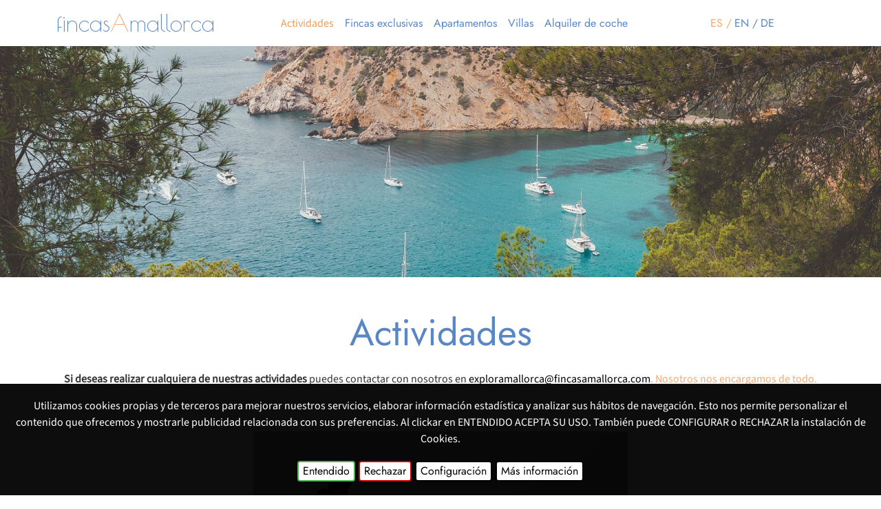

--- FILE ---
content_type: text/html; charset=UTF-8
request_url: https://www.fincasamallorca.com/index.php?id=10
body_size: 9071
content:
<!DOCTYPE html PUBLIC "-//W3C//DTD XHTML 1.0 Transitional//EN"
        "http://www.w3.org/TR/xhtml1/DTD/xhtml1-transitional.dtd">
<html xmlns="http://www.w3.org/1999/xhtml" lang="es">
<head>
    <meta http-equiv="Content-Type" content="text/html; charset=UTF-8"/>
    <title>Actividades: fincasAmallorca.com</title>

    <meta http-equiv="Window-target" content="_top"/>
<meta name="description"
      content="Si deseas realizar cualquiera de nuestras actividades puedes contactar con nosotros en exploramallorca@fincasamallorca.com. Nosotros nos encargamos de todo.




Ver M&aacute;s...Ver Menos


SENDERISMO
Realizando senderismo en Mallorca, podr&aacute;s encontrar lugares de incre&iacute;ble belleza, atravesando hermosos encinares, acantilados con &uacute;nicas vistas al mar, barrancos y multi... "/>
<meta name="keywords"
      content="Fincas exclusivas, Apartamentos, Villas, , Actividades, "/>
<meta name="author" content="Pere Mestre"/>

<meta name="viewport" content="width=device-width, initial-scale=1, maximum-scale=1"/>


<link rel="shortcut icon" href="/images/favicon.ico"/>
<link rel="apple-touch-icon" href="/images/apple-touch-icon.png"/>
<link rel="apple-touch-icon" sizes="72x72" href="/images/apple-touch-icon-72x72.png"/>
<link rel="apple-touch-icon" sizes="114x114" href="/images/apple-touch-icon-114x114.png"/>
<link rel="stylesheet" href="css/design.css"
<link rel="stylesheet" href="css/reset.css"/>
<link href='https://fonts.googleapis.com/css?family=Poiret+One' rel='stylesheet' type='text/css'>
<link rel="stylesheet" href="https://cdnjs.cloudflare.com/ajax/libs/font-awesome/5.15.3/css/all.min.css">
<script src="https://www.google.com/recaptcha/api.js?hl=es" async defer></script>

<!-- Centurion Framework -->

<link href="https://cdn.jsdelivr.net/npm/bootstrap@5.1.3/dist/css/bootstrap.min.css" rel="stylesheet">
<script src="https://cdn.jsdelivr.net/npm/bootstrap@5.1.3/dist/js/bootstrap.bundle.min.js"
        integrity="sha384-ka7Sk0Gln4gmtz2MlQnikT1wXgYsOg+OMhuP+IlRH9sENBO0LRn5q+8nbTov4+1p"
        crossorigin="anonymous"></script>
<link href="https://cdnjs.cloudflare.com/ajax/libs/font-awesome/5.15.4/css/all.min.css" rel="stylesheet">


<!-- End of Framework -->


<!--[if gte IE 9]>
<style type="text/css">
    .gradient {
        filter: none;
    }
</style>
<![endif]-->

<script type="text/javascript" src="js/jquery-1.8.0.min.js"></script>


<script type="text/javascript" src="js/centurion/jquery.url.js"></script>
<script type="text/javascript" src="js/centurion/centurion.js"></script>
<!--[if lt IE 9]>
<script src="https://html5shim.googlecode.com/svn/trunk/html5.js"></script>
<![endif]-->

<script type="text/javascript" src="js/jquery.fancybox/fancybox/jquery.fancybox-1.3.4.pack.js"></script>
<link rel="stylesheet" type="text/css" href="js/jquery.fancybox/fancybox/jquery.fancybox-1.3.4.css" media="screen"/>

<script type="text/javascript" src="js/coin-slider/coin-slider.js"></script>
<link rel="stylesheet" href="js/coin-slider/coin-slider-styles.css" type="text/css"/>

<link rel="stylesheet" href="js/looper-master/looper.css"/>
<script type="text/javascript" src="js/looper-master/looper.js"></script>

<link href="css/web.css" rel="stylesheet" type="text/css"/>

<script type="text/javascript">

    $(document).ready(function () {



                /////////////////////////

        $(function ($) {
            $('#bulletLooper').on('shown', function (e) {
                $('.looper-nav > li', this)
                    .removeClass('active')
                    .eq(e.relatedIndex)
                    .addClass('active');
            });
        });

        $("#logo").click(function () {
            document.location.href = "/";
        });


        $("a[rel^=group]").fancybox({
            'overlayColor': '#000',
            'overlayOpacity': 0.9,
            'transitionIn': 'elastic',
            'transitionOut': 'elastic',
            'titlePosition': 'over',

        });

        $(".iframe").fancybox({

            'autoDimensions': true,
            'autoScale': true,
            'transitionIn': 'none',
            'transitionOut': 'none',
            'type': 'iframe',
            'enableEscapeButton': true,

            'fitToView': false,
            'width': '100%',
            'height': '100%',
            'centerOnScroll': 'true',
            'scrolling': 'no',

        });

        $('#coin-slider').coinslider({
            width: 300,
            height: 150,
            delay: 50000,
            stopAtLastSlide: true,
            effect: 'random',

        });

        $(".cs-coin-slider").fancybox({
            'overlayColor': '#000',
            'overlayOpacity': 0.9,
            'transitionIn': 'elastic',
            'transitionOut': 'elastic',

        });

        // formularis
        // comprova que els camps required estiguin completats i envia el formulari

        function comprobarCamposRequired(formul) {
            var correcto = true;
            $(formul).find('input:required, select:required').each(function () {
                if ($(this).val() == '') {
                    correcto = false;
                    $(this).addClass('error');
                }
            });

            $(formul).find("input[type='checkbox']:required").each(function () {
                if (!$(this).is("input[type='checkbox']:checked")) {
                    correcto = false;
                    $(this).addClass('error');
                }
            });

            return correcto;
        }

        $('form').submit(function () {
            if (comprobarCamposRequired($(this))) {
                //var ok = confirm('¿Está seguro que quiere enviar el formulario?', '');
                //if (ok) {
                return true;
                //}
            }
            return false;
        });

        //$('body').fadeIn(2000);

    });

</script>

<script type="text/javascript"> //<![CDATA[
    var tlJsHost = ((window.location.protocol == "https:") ? "https://secure.comodo.com/" : "http://www.trustlogo.com/");
    document.write(unescape("%3Cscript src='" + tlJsHost + "trustlogo/javascript/trustlogo.js' type='text/javascript'%3E%3C/script%3E"));
    //]]>
</script>
    <script type="application/javascript">
        $(document).ready(function () {
            if ($(window).width() > 768) { // Apply functionality only on larger screens
                $('.wp-activity img, .view-more-activities').on('click', function () {
                    let $that = $(this);
                    let $wpActivity = $that.closest('.wp-activity');
                    let $content = $wpActivity.find('.content');

                    $('.wp-activity').removeClass('active');
                    $('.wp-activity .content').animate({right: '-100%'}, 500);
                    $('.wp-activity img').parent().addClass('offset-md-3');

                    $wpActivity.addClass('active');
                    $that.parent().removeClass('offset-md-3');
                    $content.animate({right: '0'}, 500);

                    $wpActivity.find('.view-more-activities').hide();
                    $wpActivity.find('.view-less-activities').show();
                });

                $('.view-less-activities').on('click', function () {
                    let $that = $(this);
                    let $wpActivity = $that.closest('.wp-activity');
                    let $content = $wpActivity.find('.content');

                    $content.animate({right: '-100%'}, 500);
                    $wpActivity.removeClass('active');
                    $wpActivity.find('img').parent().addClass('offset-md-3');

                    $wpActivity.find('.view-less-activities').hide();
                    $wpActivity.find('.view-more-activities').show();
                });
            }
        });
    </script>
</head>
<!--<body>-->
<body id="activities">
<header>
    <section class="container">
    <div class="row">
        <!-- Logo and Menu on Desktop -->
        <div class="col-md-10 d-none d-lg-block">
            <nav class="navbar navbar-expand-lg">
                <!-- Logo -->
                <div class="d-flex justify-content-center align-items-center">
                    <a href="/"
                    <h1 id="logo">fincas<span>A</span>mallorca</h1></a>
                </div>
                <!-- Menu -->
                <div class="collapse navbar-collapse d-flex justify-content-center" id="navbarNavAltMarkup">
                    <div class="navbar-nav">
                        <li class='nav-item active'><a class='nav-link' href='index.php?id=10'>Actividades</a></li><li class='nav-item'><a class='nav-link' style='' href='fincas.php?id=1'>Fincas exclusivas</a></li><li class='nav-item'><a class='nav-link' style='' href='fincas.php?id=2'>Apartamentos</a></li><li class='nav-item'><a class='nav-link' style='' href='fincas.php?id=3'>Villas</a></li><li class='nav-item '><a class='nav-link' href='rentacar.php'>Alquiler de coche</a></li>                    </div>
                </div>
            </nav>
        </div>

        <div class="col-md-2 d-none d-lg-flex justify-content-start align-items-center">
            <a style='color:#f79a55d9 !important;' href='http://www.fincasamallorca.com/index.php?id=10&idioma=1'>ES / </a><a style='color:#5987C5 !important;' class='mx-1' href='http://www.fincasamallorca.com/index.php?id=10&idioma=2'>EN /</a><a style='color:#5987C5 !important;' href='http://www.fincasamallorca.com/index.php?id=10&idioma=3'>DE</a>
        </div>
    </div>

</section>

<!-- Menu on Mobile -->
<section>
    <nav class="row d-lg-none d-sm-flex justify-content-center m-0">
        <div class="row m-0">
            <!-- Logo and Burger Menu Icon Column -->
            <div class="col-sm-12">
                <!-- Logo -->
                <div class="d-flex justify-content-center align-items-center">
                    <a href="/"><h1 id="logo">fincas<span>A</span>mallorca</h1></a>
                </div>
                <!-- Burger Menu Icon -->
                <div class="d-flex justify-content-center">
                    <button class="navbar-toggler" type="button" data-bs-toggle="collapse"
                            data-bs-target="#navbarNavAltMarkup" aria-controls="navbarNavAltMarkup"
                            aria-expanded="false" aria-label="Toggle navigation">
                        <span class="navbar-toggler-icon"><i class="fas fa-bars"></i></span>
                    </button>
                </div>
                <div class="collapse navbar-collapse" id="navbarNavAltMarkup"
                     style="background-color: #5987C5 !important;">
                    <div class="navbar-nav text-center">
                        <li class='nav-item active' style='list-style: none'><a class='nav-link' style='color: #f79a55d9 !important;' href='index.php?id=10'>Actividades</a></li><li class='nav-item ' style='list-style: none'><a class='nav-link' style='color: white !important;' href='fincas.php?id=1'>Fincas exclusivas</a></li><li class='nav-item ' style='list-style: none'><a class='nav-link' style='color: white !important;' href='fincas.php?id=2'>Apartamentos</a></li><li class='nav-item ' style='list-style: none'><a class='nav-link' style='color: white !important;' href='fincas.php?id=3'>Villas</a></li><li class='mb-4 nav-item ' style='list-style: none'><a class='nav-link' style='color: white !important;' href='rentacar.php'>Alquiler de coche</a></li>
                        <div class="col-md-2 d-md-none d-flex justify-content-center align-items-center">
                            <a style='color:#f79a55d9 !important;' class='pe-1' href='http://www.fincasamallorca.com/index.php?id=10&idioma=1'>ES  /</a><a style='color:white !important;' class='pe-1' href='http://www.fincasamallorca.com/index.php?id=10&idioma=2'>EN  /</a><a style='color:white !important;' href='http://www.fincasamallorca.com/index.php?id=10&idioma=3'>DE</a>                        </div>
                    </div>
                </div>
            </div>
        </div>
    </nav>
</section>




    <section>
        <img src="../images/Mallorca1.jpg" alt="activies-image" width="100%" class="img-fluid" height="620px">
    </section>
</header>

<section class="container py-4">
    <div class="row py-4">
        <div class='col-md-12 text-center'>
            <h2 class="mb-4">Actividades</h2>
            <p><p><strong>Si deseas realizar cualquiera de nuestras actividades</strong> puedes contactar con nosotros en <span><a href="mailto:exploramallorca@fincasamallorca.com">exploramallorca@fincasamallorca.com</a>. Nosotros nos encargamos de todo.</span></p>
<div class="row py-5">
<div class="col-12">
<div class="wp-activity">
<div class="row">
<div class="col-12 col-md-6 offset-md-3 text-center"><img class="img-fluid mb-2" src="../images/activity-image/senderismo_es.jpg" alt="Senderismo Image" /><button class="view-more-activities">Ver M&aacute;s...</button><button class="view-less-activities" style="display: none;">Ver Menos</button></div>
<div class="col-12 col-md-6">
<div class="content">
<h3>SENDERISMO</h3>
<p>Realizando senderismo en Mallorca, podr&aacute;s encontrar lugares de incre&iacute;ble belleza, atravesando hermosos encinares, acantilados con &uacute;nicas vistas al mar, barrancos y multitud de senderos que cruzan toda la Sierra Tramuntana (Patrimonio de la humanidad), la Sierra de Levante y senderos en la costa. Explora Mallorca ofrece un abanico de itinerarios para todos los niveles y edades, no dudes en consultar nuestras salidas previstas o solicitar un itinerario a medida.</p>
<p>&iquest;Te atreves a explorar?</p>
<ul>
<li>TREKKING INICIACI&Oacute;N &ndash; 10KM</li>
<li>TREKKING MEDIO &ndash; 15KM</li>
<li>TREKKING AVANZADO &ndash; 20KM</li>
<li>TREKKING CULTURAL &ndash; VISITA DE INTER&Eacute;S INCLUIDA</li>
<li>TREKKING GASTRON&Oacute;MICO &ndash; DEGUSTACI&Oacute;N</li>
<li>TREKKING AVENTURA &ndash; CUEVA O RAPEL O ESCALADA</li>
</ul>
</div>
</div>
</div>
</div>
</div>
</div>
<div class="row py-5">
<div class="col-12">
<div class="wp-activity">
<div class="row">
<div class="col-12 col-md-6 offset-md-3"><img class="img-fluid mb-2" src="../images/activity-image/cueva_es.jpg" alt="Cueva Image" /><button class="view-more-activities">Ver M&aacute;s...</button><button class="view-less-activities" style="display: none;">Ver Menos</button></div>
<div class="col-12 col-md-6">
<div class="content">
<h3>CUEVA ACU&Aacute;TICA DES COLOMS</h3>
<p>Una de las m&aacute;s espectaculares cuevas de la isla por el entorno que la rodea. Un rinc&oacute;n &uacute;nico que pocos tienen la suerte de conocer. Una experiencia en primera persona, disfruta nadando en el interior de los lagos y de las incre&iacute;bles formaciones que puedes encontrar, estalactitas, estalagmitas, columnas, coladas... Podr&aacute;s combinar esta actividad con otras adicionales a tu elecci&oacute;n, rapel sobre el mar, escalada, psicobloc etc&hellip;</p>
<p>&iquest;Te atreves a explorar?</p>
<ul>
<li>40 MINUTOS TREKKING</li>
<li>VISITA CUEVA</li>
<li>40 MINUTOS TREKKING RERESO</li>
<li>OPCI&Oacute;N &ndash; RAPEL Y ESCALADA</li>
</ul>
</div>
</div>
</div>
</div>
</div>
<div class="row py-5">
<div class="col-12">
<div class="wp-activity">
<div class="row">
<div class="col-12 col-md-6 offset-md-3"><img class="img-fluid mb-2" src="../images/activity-image/espeleologia_es.jpg" alt="Espeleologia Image" /><button class="view-more-activities">Ver M&aacute;s...</button><button class="view-less-activities" style="display: none;">Ver Menos</button></div>
<div class="col-12 col-md-6">
<div class="content">
<h3>ESPELEOLOG&Iacute;A</h3>
<p>Mallorca se caracteriza por tener una extensa red de cuevas, en ellas encontrar&aacute;s formaciones &uacute;nicas como estalactitas, estalagmitas, columnas y muchas otras acompa&ntilde;adas de una experiencia inigualable.</p>
<p>&iquest;Te atreves a explorar?</p>
</div>
</div>
</div>
</div>
</div>
</div>
<div class="row py-5">
<div class="col-12">
<div class="wp-activity">
<div class="row">
<div class="col-12 col-md-6 offset-md-3"><img class="img-fluid mb-2" src="../images/activity-image/coastering_es.jpg" alt="Senderismo Image" /><button class="view-more-activities">Ver M&aacute;s...</button><button class="view-less-activities" style="display: none;">Ver Menos</button></div>
<div class="col-12 col-md-6">
<div class="content">
<h3>COASTEERING</h3>
<p>Es una actividad muy refrescante para el verano. Realizaremos un recorrido costero donde mezclamos el mar y la monta&ntilde;a.</p>
<p>Senderismo, saltos al mar desde diferentes alturas, exploraci&oacute;n de cuevas terrestres o acu&aacute;ticas, buceo, escalada de traves&iacute;a sobre el mar, rapel y tirolinas acu&aacute;ticas.</p>
<p>Una actividad donde pasaremos una ma&ntilde;ana incre&iacute;ble con amigos o en pareja, quemando adrenalina y conociendo nuevos rincones de la isla. Pensada para todos los niveles.</p>
<p>&iquest;Te atreves a explorar?</p>
</div>
</div>
</div>
</div>
</div>
</div>
<div class="row py-5">
<div class="col-12">
<div class="wp-activity">
<div class="row">
<div class="col-12 col-md-6 offset-md-3"><img class="img-fluid mb-2" src="../images/activity-image/barrancos_es.jpg" alt="Senderismo Image" /><button class="view-more-activities">Ver M&aacute;s...</button><button class="view-less-activities" style="display: none;">Ver Menos</button></div>
<div class="col-12 col-md-6">
<div class="content">
<h3>DESCENSO DE BARRANCOS</h3>
<p>En Mallorca encontrar&aacute;s una extensa variedad de barrancos, en ellos descubrir&aacute;s lugares &uacute;nicos, una Mallorca desconocida para la inmensa mayor&iacute;a, acompa&ntilde;ada de una experiencia inigualable practicando este deporte. Es sin duda una actividad muy completa donde tendr&aacute;s que caminar, saltar, nadar, rapelar y destrepar.</p>
<p>&iquest;Te atreves a explorar?</p>
<ul>
<li>INICIACI&Oacute;N &ndash; COANEGRA, NAMORA, BINIFALD&Oacute;, MUNTANYA</li>
<li>MEDIO &ndash; L`OFRE, LLY, SON GALLARD. ALMADR&Aacute;</li>
<li>AVANZADO &ndash; MORTIX, SA FOSCA, SON NEBOT, SALT DE VISTAMAR</li>
<li>CURSOS FORMATIVOS</li>
<li>BARRANCOS TUTELADOS</li>
<li>PON UNA X A TODOS LOS BARRANCOS DE MALLORCA</li>
<li>BARRANCOS ACU&Aacute;TICOS Y SECOS</li>
<li>POSIBILIDAD DE VUELTA EN BARCO</li>
</ul>
</div>
</div>
</div>
</div>
</div>
</div>
<div class="col-12">
<div class="wp-activity">
<div class="row">
<div class="col-12 col-md-6 offset-md-3"><img class="img-fluid mb-2" src="../images/activity-image/escalada_es.jpg" alt="Senderismo Image" /><button class="view-more-activities">Ver M&aacute;s...</button><button class="view-less-activities" style="display: none;">Ver Menos</button></div>
<div class="col-12 col-md-6">
<div class="content">
<h3>ESCALADA</h3>
<p>La isla es considerada como un para&iacute;so para practicar esta actividad en todas sus modalidades. Escalada deportiva, escalada cl&aacute;sica, psicobloc y boulder. Desde Explora Mallorca podemos ayudarte a conocer los mejores sectores de la isla. Tambi&eacute;n ofrecemos la opci&oacute;n de alquilar una barca para realizar psicobloc en los mejores acantilados de la isla.</p>
<p>Organizamos salidas para escalar, no dudes en contactarnos si est&aacute;s interesado en practicar esta incre&iacute;ble actividad .</p>
<p>&iquest;Te atreves a explorar?</p>
<ul>
<li>CURSOS FORMATIVOS</li>
<li>ESCALADA TUTELADA</li>
<li>ESCUELAS PARA TODOS LOS NIVELES</li>
<li>AFTERWORK CLIMBING</li>
</ul>
</div>
</div>
</div>
</div>
</div>
</div></p>
        </div>
    </div>
</section>

<footer class="top">
    <!-- footer -->
<footer class="footer-section">
    <div class="container">
                    <div class="row align-items-center p-3 p-md-5">

                <div class="col-md-12 col-xl-4 col-lg-6 mb-3 mb-md-0">
                    <h1 id="logo">fincas<span>A</span>mallorca</h1>
                    <p>Plaça Sant Isidre, 3, 07669 S'Horta, Illes Balears</p>
                    <a href="tel:+34 666534131">+34 666534131</a><br>
                    <a href="mailto:info@fincasamallorca.com">info@fincasamallorca.com</a><br>
                    <img alt="facebook" src="images/Facebook.png">
                    <img alt="facebook" src="images/Instagram.png">


                    <script language="JavaScript" type="text/javascript">
                        //TrustLogo("https://www.fincasamallorca.com/images/comodo_secure_seal_100x85_transp.png", "CL1", "none");
                    </script>
                </div>

                <div class="col-md-12 col-xl-4 mb-3 mb-md-0">
                    
                    <h4 class="title-form">Contáctanos</h4>

                    
                        <form id="form" name="form" action="/index.php" method="post">
                            <input type="hidden" name="form_contact" value="contact_form">
                            <input name="Producto" type="hidden"
                                   value=" Actividades"/>
                            <label for="name">Nombre</label>
                            <input name="Nombre" id="name" type="text" class='max input_borde'
                                   placeholder=" Escribe su nombre" required="required"/>
                            <label for="email">Email</label>
                            <input name="Email" type="email" id="email" class='max input_borde'
                                   placeholder=" Escribe su email" required="required"/>
                            <label for="comentario">Mensaje</label>
                            <textarea name="Comentario" id="comentario" rows="4" class='max input_borde'
                                      placeholder=" Escribe su mensaje" required="required"></textarea>
                            <div class="g-recaptcha mb-2" data-sitekey="6Le_Fc4pAAAAAPzuhKM-cuijfUv0PcJD9ZxN8EV_" required="required"></div>
                            <button type="submit" class="btn btn-primary"
                                    style="background-color: #5987C5 !important; border-color: #5987C5 !important;">Enviar</button>

                        </form>

                    
                </div>
                <div class="col-md-12 col-xl-4">
                    <a class="weatherwidget-io" href="https://forecast7.com/es/39d572d65/palma/" data-label_1="PALMA"
                       data-label_2="WEATHER" data-font="Roboto" data-icons="Climacons" data-basecolor="#eef9ff"
                       data-textcolor="#5987c5">PALMA WEATHER</a>
                    <script>
                        !function (d, s, id) {
                            var js, fjs = d.getElementsByTagName(s)[0];
                            if (!d.getElementById(id)) {
                                js = d.createElement(s);
                                js.id = id;
                                js.src = 'https://weatherwidget.io/js/widget.min.js';
                                fjs.parentNode.insertBefore(js, fjs);
                            }
                        }(document, 'script', 'weatherwidget-io-js');
                    </script>
                </div>
            </div>
            </div>

    <script>
        $("#suma").html("");
        $(document).ready(function () {
            $('#form').submit(function (e) {
                var isValid = true;
                $(this).find('input[type="text"], input[type="email"], textarea').each(function () {
                    if ($.trim($(this).val()) === '') {
                        isValid = false;
                    }
                });
                if (grecaptcha.getResponse() == '') {
                    isValid = false;
                    alert('Por favor completa el reCAPTCHA antes de enviar el formulario.');
                }
                if (!isValid) {
                    e.preventDefault();
                    alert('Por favor completa todos los campos antes de enviar el formulario.');
                }
            });
        });
    </script>
    <section style="background-color: #5987C5 !important">
        <div class="container sub-footer">
            <div class="row d-flex align-items-center">
                <div class="col-sm-12 col-md-12 col-lg-2 text-center">
                    <p style="color: white !important; margin: 0 !important;">© Marines 2001 C.B</p>
                </div>
                <div class="col-lg-8 col-sm-12 col-md-12 text-center">
                    <ul class="m-0">
                        <li class='nivel1'><a href='index.php?id=1' id='Inicio'>Inicio</a></li><li class='nivel1'><a href='index.php?id=10' id='Actividades'>Actividades</a></li><span class='d-md-none'><br></span><li ><a href='fincas.php?id=1'>Fincas exclusivas</a></li><li ><a href='fincas.php?id=2'>Apartamentos</a></li><li ><a href='fincas.php?id=3'>Villas</a></li><span class='d-md-none'><br></span><li ><a href='index.php?id=2'>Aviso legal</a></li><li ><a href='index.php?id=34'>Política de privacidad</a></li><li ><a href='index.php?id=11'>Cookies</a></li>                    </ul>
                </div>
                <div class="col-lg-2 col-sm-12 col-md-12 text-center">
                    <a class="indigenas-digitales-logo" href='https://indigenasdigitales.com' target='_blank'>Indígenas Digitales</a>                </div>
            </div>
        </div>
    </section>


    
<style>
    .cookies_1 {
        margin-top: 20px;
        position:fixed;
        left:0px;
        right:0px;
        bottom:0px;
        padding-bottom:20px;
        width:100%;
        text-align:center;
        background-color: rgba(0, 0, 0, 0.95);
        z-index:99999;
    }
    .cookies_1 p{
        margin-top: 20px;
        text-align:center;
        font-weight: normal;
        padding: 0 20px 0 20px;
        color:#fff !important;
    }
    .cookies__botones{
        margin-top: 20px;
    }
    .cookies__boton{
        border-radius: 4px;
        border: 2px solid #000000;
        background-color: #ffffff;
    }
    .btn-cookies-verd{
        border: 2px solid #4CAF50;
    }
    .btn-cookies-vermell{
        border: 2px solid #C50202;
    }

    .cookies_2 {
        display: none;
        margin-top: 20px;
        position:fixed;
        left:0px;
        right:0px;
        bottom:0px;
        padding:40px;
        width:100%;
        text-align:left;
        background-color: #dcdcdc;
        color:#000000;
        z-index:999999;
    }


    .cookies_2 h2{
        color:#000000;
        margin-bottom: 20px;
    }    
    .cookies_2 a{
        color:#000000;
        padding-left: 30px;
    }

    
    input[type=checkbox].css-checkbox {
        position:absolute;
        z-index:-1000;
        left:-1000px;
        overflow: hidden;
        clip: rect(0 0 0 0);
        height:1px;
        width:1px;
        margin:-1px;
        padding:0;
        border:0;

    }

    input[type=checkbox].css-checkbox + label.css-label {
        padding-left:35px;
        height:30px; 
        display:inline-block;
        line-height:30px;
        background-repeat:no-repeat;
        background-position: 0 0;
        font-size:20px;
        vertical-align:middle;
        cursor:pointer;
        margin-bottom: 30px;
        margin-left: 30px;
    }

    input[type=checkbox].css-checkbox:checked + label.css-label {
        background-position: 0 -30px;
    }
    label.css-label {
        background-image:url(https://www.corsoft.es/images/csscheckbox_cookies.png);
        -webkit-touch-callout: none;
        -webkit-user-select: none;
        -khtml-user-select: none;
        -moz-user-select: none;
        -ms-user-select: none;
        user-select: none;
        
    }
    
</style>

<section class='cookies'>
<div class="cookies_1">
    <p><p>Utilizamos cookies propias y de terceros para mejorar nuestros servicios, elaborar informaci&oacute;n estad&iacute;stica y analizar sus h&aacute;bitos de navegaci&oacute;n. Esto nos permite personalizar el contenido que ofrecemos y mostrarle publicidad relacionada con sus preferencias. Al clickar en ENTENDIDO ACEPTA SU USO. Tambi&eacute;n puede CONFIGURAR o RECHAZAR la instalaci&oacute;n de Cookies. </p></p>
    <div class="cookies__botones">
        <button class="cookies__boton cookies__boton--si btn-cookies-verd">Entendido</button>
        <button class="cookies__boton cookies__boton--no btn-cookies-vermell">Rechazar</button>
        <button class="cookies__boton cookies__boton--co">Configuración</button>
        <button class="cookies__boton cookies__boton--in">Más información</button>
    </div>
</div>
 
<div class="cookies_2" id="cookies_2">
    <p><h2>Configuraci&oacute;n de cookies avanzada</h2>
<p><input id="analisis" class="cookies__check--analisis css-checkbox" type="checkbox" /> <label class="css-label" for="analisis"><a href="../index.php?id=11#analisis">Cookies de an&aacute;lisis</a></label><br /><input id="publicitarias" class="cookies__check--publicitarias css-checkbox" type="checkbox" /> <label class="css-label" for="publicitarias"><a href="../index.php?id=11#publicitarias">Cookies publicitarias</a></label><br /><input id="terceros" class="cookies__check--terceros css-checkbox" type="checkbox" /> <label class="css-label" for="terceros"><a href="../index.php?id=11#terceros">Cookies de terceros</a></label></p>
<p><button class="cookies__boton cookies__boton--si2 btn-cookies-verd">Aceptar todas</button> <button class="cookies__boton cookies__boton--no2 btn-cookies-vermell" type="button">Rechazar todas</button> <button class="cookies__boton cookies__boton--ta">Cerrar</button></p></p>
</div> 
</section>



<script>
    document.addEventListener('DOMContentLoaded', () => {

        let cookies = () => {
            //======================================================================
            // COOKIES
            //======================================================================

            //-----------------------------------------------------
            // Variables
            //-----------------------------------------------------
            let seccionCookie = document.querySelector('section.cookies');
            let cookieSi = document.querySelector('.cookies__boton--si');
            let cookieNo = document.querySelector('.cookies__boton--no');
            let cookieSi2 = document.querySelector('.cookies__boton--si2');
            let cookieNo2 = document.querySelector('.cookies__boton--no2');
            let analisis = document.querySelector('.cookies__check--analisis');
            let publicitarias = document.querySelector('.cookies__check--publicitarias');
            let terceros = document.querySelector('.cookies__check--terceros');
            let config = document.querySelector('.cookies__boton--co');
            let mas = document.querySelector('.cookies__boton--in');
            let tancar = document.querySelector('.cookies__boton--ta');

            //-----------------------------------------------------
            // Funciones
            //-----------------------------------------------------

            /**
             * Método que oculta la sección de Cookie para siempre
             */
            function ocultarCookie() {
                // Borra la sección de cookies en el HTML
                seccionCookie.remove();
            }

            /**
             * Método que marca las cookies como aceptadas
             */
            function aceptarCookies() {
                // Oculta el HTML de cookies
                ocultarCookie();
                // Guarda que ha aceptado
                //localStorage.setItem('cookie', true);
                // Tu codigo a ejecutar si aceptan las cookies
                aceptarCookies_analisis();
                aceptarCookies_publicitarias();
                aceptarCookies_terceros();
                ejecutarSiAcepta();
            }
            function aceptarCookies_analisis() {
                // Oculta el HTML de cookies
                //ocultarCookie();
                // Guarda que ha aceptado
                localStorage.setItem('cookie_analisis', true);
                // Tu codigo a ejecutar si aceptan las cookies
                f_analisis();
            }
            function aceptarCookies_publicitarias() {
                // Oculta el HTML de cookies
                //ocultarCookie();
                // Guarda que ha aceptado
                localStorage.setItem('cookie_publicitarias', true);
                // Tu codigo a ejecutar si aceptan las cookies
                f_publicitarias();
            }
            function aceptarCookies_terceros() {
                // Oculta el HTML de cookies
                //ocultarCookie();
                // Guarda que ha aceptado
                localStorage.setItem('cookie_terceros', true);
                // Tu codigo a ejecutar si aceptan las cookies
                f_terceros();
            }

            /**
             * Método que marca las cookies como denegadas
             */
            function denegarCookies() {
                // Oculta el HTML de cookies
                ocultarCookie();
                // Guarda que ha aceptado
                //localStorage.setItem('cookie', false);
                localStorage.setItem('cookie_analisis', false);
                localStorage.setItem('cookie_publicitarias', false);
                localStorage.setItem('cookie_terceros', false);
            }
            function denegarCookies_analisis() {
                // Oculta el HTML de cookies
                ocultarCookie();
                // Guarda que ha aceptado
                //localStorage.setItem('cookie', false);
                localStorage.setItem('cookie_analisis', false);
            }
            function denegarCookies_publicitarias() {
                // Oculta el HTML de cookies
                ocultarCookie();
                // Guarda que ha aceptado
                //localStorage.setItem('cookie', false);
                localStorage.setItem('cookie_publicitarias', false);
            }
            function denegarCookies_terceros() {
                // Oculta el HTML de cookies
                ocultarCookie();
                // Guarda que ha aceptado
                //localStorage.setItem('cookie', false);
                localStorage.setItem('cookie_terceros', false);
            }

            /**
             * Método que ejecuta tu código si aceptan las cookies
             */
            function ejecutarSiAcepta() {
                f_analisis();
                f_publicitarias();
                f_terceros();
            }

            function f_analisis() {

            }
            function f_publicitarias() {
                
            }
            function f_terceros() {
                
                // INICI addthis
                var script = document.createElement('script');
                script.src = 'https://s7.addthis.com/js/250/addthis_widget.js#pubid=xa-4f26b0e90a8a5a43';
                var lloc = document.getElementsByTagName("footer")[0];
                lloc.appendChild(script);
                // FI addthis

            }

            /**
             * Método que inicia la lógica
             */
            function iniciar() {
                // Comprueba si en el pasado el usuario ha marcado una opción
                //if (localStorage.getItem('cookie') !== null) {
                //    if(localStorage.getItem('cookie') === 'true') {
                //        // Aceptó
                //        aceptarCookies();
                //    } else {
                //        // No aceptó
                //        denegarCookies();
                //    }
                //}
                // analisis
                if (localStorage.getItem('cookie_analisis') !== null) {
                    if(localStorage.getItem('cookie_analisis') === 'true') {
                        // Aceptó
                        aceptarCookies_analisis();
                    } else {
                        // No aceptó
                        denegarCookies_analisis();
                    }
                    ocultarCookie();
                }
                // publicitarias
                if (localStorage.getItem('cookie_publicitarias') !== null) {
                    if(localStorage.getItem('cookie_publicitarias') === 'true') {
                        // Aceptó
                        aceptarCookies_publicitarias();
                    } else {
                        // No aceptó
                        denegarCookies_publicitarias();
                    }
                    ocultarCookie();
                }
                // terceros
                if (localStorage.getItem('cookie_terceros') !== null) {
                    if(localStorage.getItem('cookie_terceros') === 'true') {
                        // Aceptó
                        aceptarCookies_terceros();
                    } else {
                        // No aceptó
                        denegarCookies_terceros();
                    }
                    ocultarCookie();
                }
            }

            function masinfo() {
                window.open("/index.php?id=11", '_blank');
            }
            function obriconfig() {
                document.getElementById("cookies_2").style.display = "block";
                //window.open("/");
            }

            //-----------------------------------------------------
            // Eventos
            //-----------------------------------------------------
            cookieSi.addEventListener('click',aceptarCookies, false);
            cookieNo.addEventListener('click',denegarCookies, false);
            cookieSi2.addEventListener('click',aceptarCookies, false);
            cookieNo2.addEventListener('click',denegarCookies, false);
            config.addEventListener('click',obriconfig, false);
            mas.addEventListener('click',masinfo, false);
            tancar.addEventListener('click',ocultarCookie, false);

            analisis.addEventListener('change', function() {
                if (this.checked) {
                    aceptarCookies_analisis();
                } else {
                    localStorage.setItem('cookie_analisis', false);
                }
            });
            publicitarias.addEventListener('change', function() {
                if (this.checked) {
                    aceptarCookies_publicitarias();
                } else {
                    localStorage.setItem('cookie_publicitarias', false);
                }
            });
            terceros.addEventListener('change', function() {
                if (this.checked) {
                    aceptarCookies_terceros();
                    
                } else {
                    localStorage.setItem('cookie_terceros', false);
                }
            });

            return {
                iniciar: iniciar
            }
        }

        // Activa el código. Comenta si quieres desactivarlo.
        cookies().iniciar();

    });
</script></footer>
</footer>
</body>
</html>

--- FILE ---
content_type: text/html; charset=utf-8
request_url: https://www.google.com/recaptcha/api2/anchor?ar=1&k=6Le_Fc4pAAAAAPzuhKM-cuijfUv0PcJD9ZxN8EV_&co=aHR0cHM6Ly93d3cuZmluY2FzYW1hbGxvcmNhLmNvbTo0NDM.&hl=es&v=N67nZn4AqZkNcbeMu4prBgzg&size=normal&anchor-ms=20000&execute-ms=30000&cb=ixjqte5hcjj
body_size: 49704
content:
<!DOCTYPE HTML><html dir="ltr" lang="es"><head><meta http-equiv="Content-Type" content="text/html; charset=UTF-8">
<meta http-equiv="X-UA-Compatible" content="IE=edge">
<title>reCAPTCHA</title>
<style type="text/css">
/* cyrillic-ext */
@font-face {
  font-family: 'Roboto';
  font-style: normal;
  font-weight: 400;
  font-stretch: 100%;
  src: url(//fonts.gstatic.com/s/roboto/v48/KFO7CnqEu92Fr1ME7kSn66aGLdTylUAMa3GUBHMdazTgWw.woff2) format('woff2');
  unicode-range: U+0460-052F, U+1C80-1C8A, U+20B4, U+2DE0-2DFF, U+A640-A69F, U+FE2E-FE2F;
}
/* cyrillic */
@font-face {
  font-family: 'Roboto';
  font-style: normal;
  font-weight: 400;
  font-stretch: 100%;
  src: url(//fonts.gstatic.com/s/roboto/v48/KFO7CnqEu92Fr1ME7kSn66aGLdTylUAMa3iUBHMdazTgWw.woff2) format('woff2');
  unicode-range: U+0301, U+0400-045F, U+0490-0491, U+04B0-04B1, U+2116;
}
/* greek-ext */
@font-face {
  font-family: 'Roboto';
  font-style: normal;
  font-weight: 400;
  font-stretch: 100%;
  src: url(//fonts.gstatic.com/s/roboto/v48/KFO7CnqEu92Fr1ME7kSn66aGLdTylUAMa3CUBHMdazTgWw.woff2) format('woff2');
  unicode-range: U+1F00-1FFF;
}
/* greek */
@font-face {
  font-family: 'Roboto';
  font-style: normal;
  font-weight: 400;
  font-stretch: 100%;
  src: url(//fonts.gstatic.com/s/roboto/v48/KFO7CnqEu92Fr1ME7kSn66aGLdTylUAMa3-UBHMdazTgWw.woff2) format('woff2');
  unicode-range: U+0370-0377, U+037A-037F, U+0384-038A, U+038C, U+038E-03A1, U+03A3-03FF;
}
/* math */
@font-face {
  font-family: 'Roboto';
  font-style: normal;
  font-weight: 400;
  font-stretch: 100%;
  src: url(//fonts.gstatic.com/s/roboto/v48/KFO7CnqEu92Fr1ME7kSn66aGLdTylUAMawCUBHMdazTgWw.woff2) format('woff2');
  unicode-range: U+0302-0303, U+0305, U+0307-0308, U+0310, U+0312, U+0315, U+031A, U+0326-0327, U+032C, U+032F-0330, U+0332-0333, U+0338, U+033A, U+0346, U+034D, U+0391-03A1, U+03A3-03A9, U+03B1-03C9, U+03D1, U+03D5-03D6, U+03F0-03F1, U+03F4-03F5, U+2016-2017, U+2034-2038, U+203C, U+2040, U+2043, U+2047, U+2050, U+2057, U+205F, U+2070-2071, U+2074-208E, U+2090-209C, U+20D0-20DC, U+20E1, U+20E5-20EF, U+2100-2112, U+2114-2115, U+2117-2121, U+2123-214F, U+2190, U+2192, U+2194-21AE, U+21B0-21E5, U+21F1-21F2, U+21F4-2211, U+2213-2214, U+2216-22FF, U+2308-230B, U+2310, U+2319, U+231C-2321, U+2336-237A, U+237C, U+2395, U+239B-23B7, U+23D0, U+23DC-23E1, U+2474-2475, U+25AF, U+25B3, U+25B7, U+25BD, U+25C1, U+25CA, U+25CC, U+25FB, U+266D-266F, U+27C0-27FF, U+2900-2AFF, U+2B0E-2B11, U+2B30-2B4C, U+2BFE, U+3030, U+FF5B, U+FF5D, U+1D400-1D7FF, U+1EE00-1EEFF;
}
/* symbols */
@font-face {
  font-family: 'Roboto';
  font-style: normal;
  font-weight: 400;
  font-stretch: 100%;
  src: url(//fonts.gstatic.com/s/roboto/v48/KFO7CnqEu92Fr1ME7kSn66aGLdTylUAMaxKUBHMdazTgWw.woff2) format('woff2');
  unicode-range: U+0001-000C, U+000E-001F, U+007F-009F, U+20DD-20E0, U+20E2-20E4, U+2150-218F, U+2190, U+2192, U+2194-2199, U+21AF, U+21E6-21F0, U+21F3, U+2218-2219, U+2299, U+22C4-22C6, U+2300-243F, U+2440-244A, U+2460-24FF, U+25A0-27BF, U+2800-28FF, U+2921-2922, U+2981, U+29BF, U+29EB, U+2B00-2BFF, U+4DC0-4DFF, U+FFF9-FFFB, U+10140-1018E, U+10190-1019C, U+101A0, U+101D0-101FD, U+102E0-102FB, U+10E60-10E7E, U+1D2C0-1D2D3, U+1D2E0-1D37F, U+1F000-1F0FF, U+1F100-1F1AD, U+1F1E6-1F1FF, U+1F30D-1F30F, U+1F315, U+1F31C, U+1F31E, U+1F320-1F32C, U+1F336, U+1F378, U+1F37D, U+1F382, U+1F393-1F39F, U+1F3A7-1F3A8, U+1F3AC-1F3AF, U+1F3C2, U+1F3C4-1F3C6, U+1F3CA-1F3CE, U+1F3D4-1F3E0, U+1F3ED, U+1F3F1-1F3F3, U+1F3F5-1F3F7, U+1F408, U+1F415, U+1F41F, U+1F426, U+1F43F, U+1F441-1F442, U+1F444, U+1F446-1F449, U+1F44C-1F44E, U+1F453, U+1F46A, U+1F47D, U+1F4A3, U+1F4B0, U+1F4B3, U+1F4B9, U+1F4BB, U+1F4BF, U+1F4C8-1F4CB, U+1F4D6, U+1F4DA, U+1F4DF, U+1F4E3-1F4E6, U+1F4EA-1F4ED, U+1F4F7, U+1F4F9-1F4FB, U+1F4FD-1F4FE, U+1F503, U+1F507-1F50B, U+1F50D, U+1F512-1F513, U+1F53E-1F54A, U+1F54F-1F5FA, U+1F610, U+1F650-1F67F, U+1F687, U+1F68D, U+1F691, U+1F694, U+1F698, U+1F6AD, U+1F6B2, U+1F6B9-1F6BA, U+1F6BC, U+1F6C6-1F6CF, U+1F6D3-1F6D7, U+1F6E0-1F6EA, U+1F6F0-1F6F3, U+1F6F7-1F6FC, U+1F700-1F7FF, U+1F800-1F80B, U+1F810-1F847, U+1F850-1F859, U+1F860-1F887, U+1F890-1F8AD, U+1F8B0-1F8BB, U+1F8C0-1F8C1, U+1F900-1F90B, U+1F93B, U+1F946, U+1F984, U+1F996, U+1F9E9, U+1FA00-1FA6F, U+1FA70-1FA7C, U+1FA80-1FA89, U+1FA8F-1FAC6, U+1FACE-1FADC, U+1FADF-1FAE9, U+1FAF0-1FAF8, U+1FB00-1FBFF;
}
/* vietnamese */
@font-face {
  font-family: 'Roboto';
  font-style: normal;
  font-weight: 400;
  font-stretch: 100%;
  src: url(//fonts.gstatic.com/s/roboto/v48/KFO7CnqEu92Fr1ME7kSn66aGLdTylUAMa3OUBHMdazTgWw.woff2) format('woff2');
  unicode-range: U+0102-0103, U+0110-0111, U+0128-0129, U+0168-0169, U+01A0-01A1, U+01AF-01B0, U+0300-0301, U+0303-0304, U+0308-0309, U+0323, U+0329, U+1EA0-1EF9, U+20AB;
}
/* latin-ext */
@font-face {
  font-family: 'Roboto';
  font-style: normal;
  font-weight: 400;
  font-stretch: 100%;
  src: url(//fonts.gstatic.com/s/roboto/v48/KFO7CnqEu92Fr1ME7kSn66aGLdTylUAMa3KUBHMdazTgWw.woff2) format('woff2');
  unicode-range: U+0100-02BA, U+02BD-02C5, U+02C7-02CC, U+02CE-02D7, U+02DD-02FF, U+0304, U+0308, U+0329, U+1D00-1DBF, U+1E00-1E9F, U+1EF2-1EFF, U+2020, U+20A0-20AB, U+20AD-20C0, U+2113, U+2C60-2C7F, U+A720-A7FF;
}
/* latin */
@font-face {
  font-family: 'Roboto';
  font-style: normal;
  font-weight: 400;
  font-stretch: 100%;
  src: url(//fonts.gstatic.com/s/roboto/v48/KFO7CnqEu92Fr1ME7kSn66aGLdTylUAMa3yUBHMdazQ.woff2) format('woff2');
  unicode-range: U+0000-00FF, U+0131, U+0152-0153, U+02BB-02BC, U+02C6, U+02DA, U+02DC, U+0304, U+0308, U+0329, U+2000-206F, U+20AC, U+2122, U+2191, U+2193, U+2212, U+2215, U+FEFF, U+FFFD;
}
/* cyrillic-ext */
@font-face {
  font-family: 'Roboto';
  font-style: normal;
  font-weight: 500;
  font-stretch: 100%;
  src: url(//fonts.gstatic.com/s/roboto/v48/KFO7CnqEu92Fr1ME7kSn66aGLdTylUAMa3GUBHMdazTgWw.woff2) format('woff2');
  unicode-range: U+0460-052F, U+1C80-1C8A, U+20B4, U+2DE0-2DFF, U+A640-A69F, U+FE2E-FE2F;
}
/* cyrillic */
@font-face {
  font-family: 'Roboto';
  font-style: normal;
  font-weight: 500;
  font-stretch: 100%;
  src: url(//fonts.gstatic.com/s/roboto/v48/KFO7CnqEu92Fr1ME7kSn66aGLdTylUAMa3iUBHMdazTgWw.woff2) format('woff2');
  unicode-range: U+0301, U+0400-045F, U+0490-0491, U+04B0-04B1, U+2116;
}
/* greek-ext */
@font-face {
  font-family: 'Roboto';
  font-style: normal;
  font-weight: 500;
  font-stretch: 100%;
  src: url(//fonts.gstatic.com/s/roboto/v48/KFO7CnqEu92Fr1ME7kSn66aGLdTylUAMa3CUBHMdazTgWw.woff2) format('woff2');
  unicode-range: U+1F00-1FFF;
}
/* greek */
@font-face {
  font-family: 'Roboto';
  font-style: normal;
  font-weight: 500;
  font-stretch: 100%;
  src: url(//fonts.gstatic.com/s/roboto/v48/KFO7CnqEu92Fr1ME7kSn66aGLdTylUAMa3-UBHMdazTgWw.woff2) format('woff2');
  unicode-range: U+0370-0377, U+037A-037F, U+0384-038A, U+038C, U+038E-03A1, U+03A3-03FF;
}
/* math */
@font-face {
  font-family: 'Roboto';
  font-style: normal;
  font-weight: 500;
  font-stretch: 100%;
  src: url(//fonts.gstatic.com/s/roboto/v48/KFO7CnqEu92Fr1ME7kSn66aGLdTylUAMawCUBHMdazTgWw.woff2) format('woff2');
  unicode-range: U+0302-0303, U+0305, U+0307-0308, U+0310, U+0312, U+0315, U+031A, U+0326-0327, U+032C, U+032F-0330, U+0332-0333, U+0338, U+033A, U+0346, U+034D, U+0391-03A1, U+03A3-03A9, U+03B1-03C9, U+03D1, U+03D5-03D6, U+03F0-03F1, U+03F4-03F5, U+2016-2017, U+2034-2038, U+203C, U+2040, U+2043, U+2047, U+2050, U+2057, U+205F, U+2070-2071, U+2074-208E, U+2090-209C, U+20D0-20DC, U+20E1, U+20E5-20EF, U+2100-2112, U+2114-2115, U+2117-2121, U+2123-214F, U+2190, U+2192, U+2194-21AE, U+21B0-21E5, U+21F1-21F2, U+21F4-2211, U+2213-2214, U+2216-22FF, U+2308-230B, U+2310, U+2319, U+231C-2321, U+2336-237A, U+237C, U+2395, U+239B-23B7, U+23D0, U+23DC-23E1, U+2474-2475, U+25AF, U+25B3, U+25B7, U+25BD, U+25C1, U+25CA, U+25CC, U+25FB, U+266D-266F, U+27C0-27FF, U+2900-2AFF, U+2B0E-2B11, U+2B30-2B4C, U+2BFE, U+3030, U+FF5B, U+FF5D, U+1D400-1D7FF, U+1EE00-1EEFF;
}
/* symbols */
@font-face {
  font-family: 'Roboto';
  font-style: normal;
  font-weight: 500;
  font-stretch: 100%;
  src: url(//fonts.gstatic.com/s/roboto/v48/KFO7CnqEu92Fr1ME7kSn66aGLdTylUAMaxKUBHMdazTgWw.woff2) format('woff2');
  unicode-range: U+0001-000C, U+000E-001F, U+007F-009F, U+20DD-20E0, U+20E2-20E4, U+2150-218F, U+2190, U+2192, U+2194-2199, U+21AF, U+21E6-21F0, U+21F3, U+2218-2219, U+2299, U+22C4-22C6, U+2300-243F, U+2440-244A, U+2460-24FF, U+25A0-27BF, U+2800-28FF, U+2921-2922, U+2981, U+29BF, U+29EB, U+2B00-2BFF, U+4DC0-4DFF, U+FFF9-FFFB, U+10140-1018E, U+10190-1019C, U+101A0, U+101D0-101FD, U+102E0-102FB, U+10E60-10E7E, U+1D2C0-1D2D3, U+1D2E0-1D37F, U+1F000-1F0FF, U+1F100-1F1AD, U+1F1E6-1F1FF, U+1F30D-1F30F, U+1F315, U+1F31C, U+1F31E, U+1F320-1F32C, U+1F336, U+1F378, U+1F37D, U+1F382, U+1F393-1F39F, U+1F3A7-1F3A8, U+1F3AC-1F3AF, U+1F3C2, U+1F3C4-1F3C6, U+1F3CA-1F3CE, U+1F3D4-1F3E0, U+1F3ED, U+1F3F1-1F3F3, U+1F3F5-1F3F7, U+1F408, U+1F415, U+1F41F, U+1F426, U+1F43F, U+1F441-1F442, U+1F444, U+1F446-1F449, U+1F44C-1F44E, U+1F453, U+1F46A, U+1F47D, U+1F4A3, U+1F4B0, U+1F4B3, U+1F4B9, U+1F4BB, U+1F4BF, U+1F4C8-1F4CB, U+1F4D6, U+1F4DA, U+1F4DF, U+1F4E3-1F4E6, U+1F4EA-1F4ED, U+1F4F7, U+1F4F9-1F4FB, U+1F4FD-1F4FE, U+1F503, U+1F507-1F50B, U+1F50D, U+1F512-1F513, U+1F53E-1F54A, U+1F54F-1F5FA, U+1F610, U+1F650-1F67F, U+1F687, U+1F68D, U+1F691, U+1F694, U+1F698, U+1F6AD, U+1F6B2, U+1F6B9-1F6BA, U+1F6BC, U+1F6C6-1F6CF, U+1F6D3-1F6D7, U+1F6E0-1F6EA, U+1F6F0-1F6F3, U+1F6F7-1F6FC, U+1F700-1F7FF, U+1F800-1F80B, U+1F810-1F847, U+1F850-1F859, U+1F860-1F887, U+1F890-1F8AD, U+1F8B0-1F8BB, U+1F8C0-1F8C1, U+1F900-1F90B, U+1F93B, U+1F946, U+1F984, U+1F996, U+1F9E9, U+1FA00-1FA6F, U+1FA70-1FA7C, U+1FA80-1FA89, U+1FA8F-1FAC6, U+1FACE-1FADC, U+1FADF-1FAE9, U+1FAF0-1FAF8, U+1FB00-1FBFF;
}
/* vietnamese */
@font-face {
  font-family: 'Roboto';
  font-style: normal;
  font-weight: 500;
  font-stretch: 100%;
  src: url(//fonts.gstatic.com/s/roboto/v48/KFO7CnqEu92Fr1ME7kSn66aGLdTylUAMa3OUBHMdazTgWw.woff2) format('woff2');
  unicode-range: U+0102-0103, U+0110-0111, U+0128-0129, U+0168-0169, U+01A0-01A1, U+01AF-01B0, U+0300-0301, U+0303-0304, U+0308-0309, U+0323, U+0329, U+1EA0-1EF9, U+20AB;
}
/* latin-ext */
@font-face {
  font-family: 'Roboto';
  font-style: normal;
  font-weight: 500;
  font-stretch: 100%;
  src: url(//fonts.gstatic.com/s/roboto/v48/KFO7CnqEu92Fr1ME7kSn66aGLdTylUAMa3KUBHMdazTgWw.woff2) format('woff2');
  unicode-range: U+0100-02BA, U+02BD-02C5, U+02C7-02CC, U+02CE-02D7, U+02DD-02FF, U+0304, U+0308, U+0329, U+1D00-1DBF, U+1E00-1E9F, U+1EF2-1EFF, U+2020, U+20A0-20AB, U+20AD-20C0, U+2113, U+2C60-2C7F, U+A720-A7FF;
}
/* latin */
@font-face {
  font-family: 'Roboto';
  font-style: normal;
  font-weight: 500;
  font-stretch: 100%;
  src: url(//fonts.gstatic.com/s/roboto/v48/KFO7CnqEu92Fr1ME7kSn66aGLdTylUAMa3yUBHMdazQ.woff2) format('woff2');
  unicode-range: U+0000-00FF, U+0131, U+0152-0153, U+02BB-02BC, U+02C6, U+02DA, U+02DC, U+0304, U+0308, U+0329, U+2000-206F, U+20AC, U+2122, U+2191, U+2193, U+2212, U+2215, U+FEFF, U+FFFD;
}
/* cyrillic-ext */
@font-face {
  font-family: 'Roboto';
  font-style: normal;
  font-weight: 900;
  font-stretch: 100%;
  src: url(//fonts.gstatic.com/s/roboto/v48/KFO7CnqEu92Fr1ME7kSn66aGLdTylUAMa3GUBHMdazTgWw.woff2) format('woff2');
  unicode-range: U+0460-052F, U+1C80-1C8A, U+20B4, U+2DE0-2DFF, U+A640-A69F, U+FE2E-FE2F;
}
/* cyrillic */
@font-face {
  font-family: 'Roboto';
  font-style: normal;
  font-weight: 900;
  font-stretch: 100%;
  src: url(//fonts.gstatic.com/s/roboto/v48/KFO7CnqEu92Fr1ME7kSn66aGLdTylUAMa3iUBHMdazTgWw.woff2) format('woff2');
  unicode-range: U+0301, U+0400-045F, U+0490-0491, U+04B0-04B1, U+2116;
}
/* greek-ext */
@font-face {
  font-family: 'Roboto';
  font-style: normal;
  font-weight: 900;
  font-stretch: 100%;
  src: url(//fonts.gstatic.com/s/roboto/v48/KFO7CnqEu92Fr1ME7kSn66aGLdTylUAMa3CUBHMdazTgWw.woff2) format('woff2');
  unicode-range: U+1F00-1FFF;
}
/* greek */
@font-face {
  font-family: 'Roboto';
  font-style: normal;
  font-weight: 900;
  font-stretch: 100%;
  src: url(//fonts.gstatic.com/s/roboto/v48/KFO7CnqEu92Fr1ME7kSn66aGLdTylUAMa3-UBHMdazTgWw.woff2) format('woff2');
  unicode-range: U+0370-0377, U+037A-037F, U+0384-038A, U+038C, U+038E-03A1, U+03A3-03FF;
}
/* math */
@font-face {
  font-family: 'Roboto';
  font-style: normal;
  font-weight: 900;
  font-stretch: 100%;
  src: url(//fonts.gstatic.com/s/roboto/v48/KFO7CnqEu92Fr1ME7kSn66aGLdTylUAMawCUBHMdazTgWw.woff2) format('woff2');
  unicode-range: U+0302-0303, U+0305, U+0307-0308, U+0310, U+0312, U+0315, U+031A, U+0326-0327, U+032C, U+032F-0330, U+0332-0333, U+0338, U+033A, U+0346, U+034D, U+0391-03A1, U+03A3-03A9, U+03B1-03C9, U+03D1, U+03D5-03D6, U+03F0-03F1, U+03F4-03F5, U+2016-2017, U+2034-2038, U+203C, U+2040, U+2043, U+2047, U+2050, U+2057, U+205F, U+2070-2071, U+2074-208E, U+2090-209C, U+20D0-20DC, U+20E1, U+20E5-20EF, U+2100-2112, U+2114-2115, U+2117-2121, U+2123-214F, U+2190, U+2192, U+2194-21AE, U+21B0-21E5, U+21F1-21F2, U+21F4-2211, U+2213-2214, U+2216-22FF, U+2308-230B, U+2310, U+2319, U+231C-2321, U+2336-237A, U+237C, U+2395, U+239B-23B7, U+23D0, U+23DC-23E1, U+2474-2475, U+25AF, U+25B3, U+25B7, U+25BD, U+25C1, U+25CA, U+25CC, U+25FB, U+266D-266F, U+27C0-27FF, U+2900-2AFF, U+2B0E-2B11, U+2B30-2B4C, U+2BFE, U+3030, U+FF5B, U+FF5D, U+1D400-1D7FF, U+1EE00-1EEFF;
}
/* symbols */
@font-face {
  font-family: 'Roboto';
  font-style: normal;
  font-weight: 900;
  font-stretch: 100%;
  src: url(//fonts.gstatic.com/s/roboto/v48/KFO7CnqEu92Fr1ME7kSn66aGLdTylUAMaxKUBHMdazTgWw.woff2) format('woff2');
  unicode-range: U+0001-000C, U+000E-001F, U+007F-009F, U+20DD-20E0, U+20E2-20E4, U+2150-218F, U+2190, U+2192, U+2194-2199, U+21AF, U+21E6-21F0, U+21F3, U+2218-2219, U+2299, U+22C4-22C6, U+2300-243F, U+2440-244A, U+2460-24FF, U+25A0-27BF, U+2800-28FF, U+2921-2922, U+2981, U+29BF, U+29EB, U+2B00-2BFF, U+4DC0-4DFF, U+FFF9-FFFB, U+10140-1018E, U+10190-1019C, U+101A0, U+101D0-101FD, U+102E0-102FB, U+10E60-10E7E, U+1D2C0-1D2D3, U+1D2E0-1D37F, U+1F000-1F0FF, U+1F100-1F1AD, U+1F1E6-1F1FF, U+1F30D-1F30F, U+1F315, U+1F31C, U+1F31E, U+1F320-1F32C, U+1F336, U+1F378, U+1F37D, U+1F382, U+1F393-1F39F, U+1F3A7-1F3A8, U+1F3AC-1F3AF, U+1F3C2, U+1F3C4-1F3C6, U+1F3CA-1F3CE, U+1F3D4-1F3E0, U+1F3ED, U+1F3F1-1F3F3, U+1F3F5-1F3F7, U+1F408, U+1F415, U+1F41F, U+1F426, U+1F43F, U+1F441-1F442, U+1F444, U+1F446-1F449, U+1F44C-1F44E, U+1F453, U+1F46A, U+1F47D, U+1F4A3, U+1F4B0, U+1F4B3, U+1F4B9, U+1F4BB, U+1F4BF, U+1F4C8-1F4CB, U+1F4D6, U+1F4DA, U+1F4DF, U+1F4E3-1F4E6, U+1F4EA-1F4ED, U+1F4F7, U+1F4F9-1F4FB, U+1F4FD-1F4FE, U+1F503, U+1F507-1F50B, U+1F50D, U+1F512-1F513, U+1F53E-1F54A, U+1F54F-1F5FA, U+1F610, U+1F650-1F67F, U+1F687, U+1F68D, U+1F691, U+1F694, U+1F698, U+1F6AD, U+1F6B2, U+1F6B9-1F6BA, U+1F6BC, U+1F6C6-1F6CF, U+1F6D3-1F6D7, U+1F6E0-1F6EA, U+1F6F0-1F6F3, U+1F6F7-1F6FC, U+1F700-1F7FF, U+1F800-1F80B, U+1F810-1F847, U+1F850-1F859, U+1F860-1F887, U+1F890-1F8AD, U+1F8B0-1F8BB, U+1F8C0-1F8C1, U+1F900-1F90B, U+1F93B, U+1F946, U+1F984, U+1F996, U+1F9E9, U+1FA00-1FA6F, U+1FA70-1FA7C, U+1FA80-1FA89, U+1FA8F-1FAC6, U+1FACE-1FADC, U+1FADF-1FAE9, U+1FAF0-1FAF8, U+1FB00-1FBFF;
}
/* vietnamese */
@font-face {
  font-family: 'Roboto';
  font-style: normal;
  font-weight: 900;
  font-stretch: 100%;
  src: url(//fonts.gstatic.com/s/roboto/v48/KFO7CnqEu92Fr1ME7kSn66aGLdTylUAMa3OUBHMdazTgWw.woff2) format('woff2');
  unicode-range: U+0102-0103, U+0110-0111, U+0128-0129, U+0168-0169, U+01A0-01A1, U+01AF-01B0, U+0300-0301, U+0303-0304, U+0308-0309, U+0323, U+0329, U+1EA0-1EF9, U+20AB;
}
/* latin-ext */
@font-face {
  font-family: 'Roboto';
  font-style: normal;
  font-weight: 900;
  font-stretch: 100%;
  src: url(//fonts.gstatic.com/s/roboto/v48/KFO7CnqEu92Fr1ME7kSn66aGLdTylUAMa3KUBHMdazTgWw.woff2) format('woff2');
  unicode-range: U+0100-02BA, U+02BD-02C5, U+02C7-02CC, U+02CE-02D7, U+02DD-02FF, U+0304, U+0308, U+0329, U+1D00-1DBF, U+1E00-1E9F, U+1EF2-1EFF, U+2020, U+20A0-20AB, U+20AD-20C0, U+2113, U+2C60-2C7F, U+A720-A7FF;
}
/* latin */
@font-face {
  font-family: 'Roboto';
  font-style: normal;
  font-weight: 900;
  font-stretch: 100%;
  src: url(//fonts.gstatic.com/s/roboto/v48/KFO7CnqEu92Fr1ME7kSn66aGLdTylUAMa3yUBHMdazQ.woff2) format('woff2');
  unicode-range: U+0000-00FF, U+0131, U+0152-0153, U+02BB-02BC, U+02C6, U+02DA, U+02DC, U+0304, U+0308, U+0329, U+2000-206F, U+20AC, U+2122, U+2191, U+2193, U+2212, U+2215, U+FEFF, U+FFFD;
}

</style>
<link rel="stylesheet" type="text/css" href="https://www.gstatic.com/recaptcha/releases/N67nZn4AqZkNcbeMu4prBgzg/styles__ltr.css">
<script nonce="nAAoN-d9oiJD67aeIC6hNQ" type="text/javascript">window['__recaptcha_api'] = 'https://www.google.com/recaptcha/api2/';</script>
<script type="text/javascript" src="https://www.gstatic.com/recaptcha/releases/N67nZn4AqZkNcbeMu4prBgzg/recaptcha__es.js" nonce="nAAoN-d9oiJD67aeIC6hNQ">
      
    </script></head>
<body><div id="rc-anchor-alert" class="rc-anchor-alert"></div>
<input type="hidden" id="recaptcha-token" value="[base64]">
<script type="text/javascript" nonce="nAAoN-d9oiJD67aeIC6hNQ">
      recaptcha.anchor.Main.init("[\x22ainput\x22,[\x22bgdata\x22,\x22\x22,\[base64]/[base64]/MjU1Ong/[base64]/[base64]/[base64]/[base64]/[base64]/[base64]/[base64]/[base64]/[base64]/[base64]/[base64]/[base64]/[base64]/[base64]/[base64]\\u003d\x22,\[base64]\\u003d\\u003d\x22,\[base64]/EVXCoMO/[base64]/PXLCjWrCrsO5F8ODw5LDvcOQZxAOPQp1VD/[base64]/DnQTDkgwKJcKMVzMaw6zDh8KaXcOnw6xcw6dMwqXDvFbDhsO1KsOrc3Jlwrtkw68ialQ2wplYw53CtjIWw7ZyV8OjwrjDp8OSwpFOTcOIVitlwqobfMO6w6bDhifDnE4jPR9ZwqAFwp/CtsK/w6/Dh8KRw6DDscKiSsOxwpzDlFoEHMK+UcKlwplTw6TDuMOoVkjDscOPHDvCrsOFesOKEQB+w4vCliDDhWfDh8KZw5rDksKhUFEuOsOMw441XWxXw5jDsxs/[base64]/CqFjDn8OPw6/DrTZBNcK4KAXCiQXDvsOJw5rCoxoeZ1TChFzDiMO5BsKXw4jDoirCmU7Chghgw7rCq8K8aEPDnBYSWD7DucOPV8KtJVnDgBvDv8KuZcKCIMOHw5zDlFMAw53Dq8KaOgEWw5jDkCjDvkd/wqdTwpzCqXB7DBjCuS3CqjQCHErDvTfDoH7CmgvChy4mFzp1GV7CiA8jKUgTw5FtW8OhdFk7cUHComE9wpZbccOVWcOfBlVaZ8Okwq7DsF5SXcK/acO/U8Ohw5w/w4Z7w5XChikDwoFAw5HDihfClMO6PmDChyg1w6HCtMOBw7dUw7Jew4dAC8KmwoVewrbClVfDo2QPVwFbwp/CpcKfS8O3T8O6TsO3w5bCjlDCpm/[base64]/CrsKgw7jDi05uwq3ChhAABhnCssKEw7clT2hUFnPCoFzCn3Bjw5VYwrjCiiATwrTCkG7DiCDDksOhehrDnDvDmis3KSbCsMKNF1Vow47CoQjDuj/Cpg9Xw6nCjMO4wqDDkDRbw5osQ8OrJsOsw5/DmsOeUcK5UsO4wo7Dq8K5NMOnIsKUAsOswp3CjcKWw4MJwoXDgC8kw6hdwr4Ywrl/wpHDhzXDvx7Dj8OTwpnCkH4lwp/DpsOwI2ViwojDnHfCiSrDvW7DsmhIwo4Iw7QMwqkhCgZNG31aP8OXB8KZwqELw4LCoXAyNR0Dw5rCssOyGsOaXUMqwqrDqcK7w7PDqMOwwqMAwrvDlsKpDcKgw7rCpMOGYAxgw6LCrWzChB/[base64]/[base64]/DtMKLwqgicEtSR8KXwrcLw5fDlMOMwpsgw4bCmXsew4JBHMOaccOZwpNKw4jDncK/wobCiXMcJhTCuGFyK8Opw67Do2c4CMOjDsKSwpXCgmR6OgTDlMKYHirCmGIeL8OAw43DtMKebW/DsGPCnsK6MMOyHmvDgMOuGcO8wrLDmzFjwrbCj8OkasKrRMOIwpjCkgF9ZUDDty3CqTd1w4ULw7XCkcKuQMKtWsKew4VoOWlTwo3DusK/w7TCkMOYwq04GEpDJsOpAsOowptpKhY5wo15w7/DusOuw40vw5rDhjJgwqrCj245w6LDncOBJkLDscO7w4FLw7vDum/CvVDDncOBwpMTwpLCl3DDosOyw48RWsOATWrDgcKVw4ddHMKwNsO2wpxKwrM6IMKewqBRw7M4CTjCoDI/wp1VQGbCnDdYZTbCpjfDg3sJwr5Yw5LDlRcfBMO/AsKXITXChMOswoLCnUBbwo7DtcO0WcOqIMKAZQQtwqrDpcO8KMKyw68Cwq8jw6LCrAPCoxd9aX0rTsOAw79PAcODw4zDl8KPw5diFnVjwo7CoA3Cm8K7QH5BBk7Coi/DjR08O1NvwqPDnVUDXMOXXcKZHDfCtcO9w7XDpxnDlsOFUkvDhcKqwrBlw7YgTDtKZjrDssOvSsObeWEOC8O+w6F6wq3DuCjCnEI9wpTDpsOaAcOSCmfDjy56wpJ3wprDucKnWGrCpld5J8KbwoDDmsOBB8Oew5TCp1vDjwgJd8KoaTlVf8K/cMKSwrwuw70Ow4TCsMKJw7/CpnYWwobCvgxiVsOEwp4iAcKMZUVpZsOmw5nDr8OEw77CpHbChsK0w5rDm1bDlA7Csz3DvMKkOkDDpS3CmVXDkgF9wp1Swoh0wpzDtT8/woTCrH4Aw63CpE/Cr0rCmx3DvMOCw6Asw7rDjsK3EzrCjF/DszIdBFnDtsO/wrvCrcO4IMKOw7cfwrbDqSMlw7nCkWAZQMKxw4LDlsKOIMOHw4EKwoXCjcK+YMOFwqPCujrCmcOKYGdBDThLw6vCgyDCpsK8wpRdw5rCqsKBwr/CssK3w4kyLyAkwrETwrJoHTIKQ8KJFFbCgDJMWsOBwqAyw6ROwp3CsgfCsMKlOVzDncKuwrFmw7gxIcO3wqTCnCZzFsK3wrdFd2LDtAZuw4nDoj7DisKdAMKHFcObCsOOw7UfwoTCmMOvdsOQwonDr8KVUEdqwoAMwprCmsOXFMOOw7h/wpPDn8OTw6ccWnfCqsKmQcO1CsOIYlpdw5skKC9/wrDChMK+wq43G8K/IMO7d8O3wr7DqinCtTxEwoHDkcOqw6HCrHnCqlhewpcWRzvCsBdNG8OFw4pkwrjDqcKMTlUHBsOWU8OMwpfDvcKnw5XChcKvLGTDuMOqRsKVw4jCqwjCqsKBRUoQwqsTwqnDq8KMw6YyAMKyOH/DssKXw7LCr1XDusOEWcOPwo5vdDkwIxBFKjxXwpvDjcKJWXJKwqTDkhYmwrB2RMKNw6nCg8Knwo/CuRsvYC8nTB1pD0Juw6jDvCAqCcOWwoIDw4zCuQ96UMKJAsOOesOGw7LCksOlBHoeUFrDn3ckbMOLNHzCmzs4wrjDtMODfMK5w6bDqVrCusK5wppCwodJcMKkw7/DvcOFwr9Sw7XDscK9wojDnC/[base64]/Ds1TDgsOYCsO/[base64]/w6jDh8O5EMOEwol3w7DDs34fN1knCMO1PEfCicOVw5QDHMOhwoQ2IlQWw7LDksK7wqrDksKsMMKvwp10c8K3w7/Cn1LCscOdIMKaw6tww4LDqmg2MCHCi8KAJVtsHcO+BQdKOD7DkRjDt8O9w4fDtywwBzorFSrCjMOdbMKFSBAVwr0gJMOZw7dEF8OkP8Kzw4RoGCRjwo7DmsKZGxnDncKww6hbw6vDksKew6TDnmbDtsOgwo9ZOMK8RwHCkcOow43DpSRTOsOzw6F/wpvDkxs2w5LDpsKxw5XDgMKzw6MHw4bCn8KbwqRtBSlZLkgiRQbCtDdjH3AJVRBTwpwNw5EZKMOjw65SMmHDk8KDFMKYwpczw7sjw5/CmcK2YxdtL2/DlUg4wpvDnRpdw7DDm8OUa8K7KRnDsMOPZkbDqlkoZnHDksKww54KS8OSwqg8w6VPwpF9w4HDosKSWsOXwpAEw7wAGMOoLMKuw4/[base64]/MExFU8OvPiLDpMKXw44Rw5TDl8KIwrU0w6wpwoHDokjCl2jCsMOZZMKtChrCm8KTEV7Ck8K/MMOIw5U/[base64]/wp0QwozCjsOgBsOAAFFZB8K2wqhaM8OBw6DDpcKpw7NnAcO4w5lyLFx7FcOOdV3CtMKRwphtw4BCwoPCvsOZDMK5M1DDv8O/[base64]/DrsKuSMOTOsOowoU4OxzCicKzMxXDpcKuIGRAVcOTw7bCigrDi8Kow5LCmj7CiRQfw7TDh8KVUcKCw7/CnsKlw7vCmVrDkkgrIMOEC0XDk3nCk0s6HcKVCAsbw6lkEy8FA8Otw5bCiMKEQ8Opw47CuQFHw7c+w7/DlQzDicKVw5lkwqPDoU/[base64]/wqZkOsKjX1bDqMKUCk13wrJzw77DpWLCs3pGJT/Cj8KdC8KFwroHdwxDGA5+bsKrw6EJK8OrKcODZy1fw7zDt8OYwqYuNk/CnD7DuMKjGS9ff8OtSwvCqSbCqmNtEho3w77DtMK8wp/DjSDCp8Kwwo51K8Kzw7DDiU7CisKhR8K/w60gKMKcwrfCpHDDuznCmsKtwpXCmhvDt8KVQMOnw6zDllY8HcOwwrVeacOkfBt2X8KYw6sxwqBiw5jDk1wqw4LCgUZZZiQ8AsKNXS4aNgfDjVx0CU9ZCjE2SjXDnxTDkw3ChXTCnsOkLQbDpAjDgVV5w6/DsQZRwpkQw6bDqkbCsGJhfxDDujFXw5fDtGzDqMKFfmzDgTddwq5sak/CsMKJwq1Lw4fCnVEMAwYWwqIpesO7JFDCtsOFw5cxfsK+G8K6w5YBwpRNwqlawrfCv8KCUDHCmCXCu8OGUsKxw6Qww4nCkcOYwqjDvQnCmVTDmzwrEsKUwp8Twrs8w4h3VcOFYsOGwp/DucOxRyHCiF/DkcOsw5nCqGXCjcKxwoxHwq16wqA9wpx+WMO3ZlLCj8Oda3NXAsO/w4ZJZ3USw6oCworDpUttdMO/wqwIwp1cN8OLV8KrwozDhMO+RHvCuGbCuW3DmcO6A8KawpoDPA/CgDTCoMOdwrLCqMKvw4bDrWnCrsOPw5jDr8OOwqbCqsOEEcKiVnUILxbCgMObw5TDkxx4VA9vKcOBJhIawrDDhmHDlcOdwoXCt8O0w73DpwbDmgIPw5nCgBjDkho8w6nCkcKPesKWw5/Dn8Ozw44Iwq1cwozCk0sKw5VFw5V3eMKUwqDDicOIKsKswrbCoQ7Du8KBwrbCgcKvWF/CgcOlw506w7ZIw68nw7IBw5TDv1PClMKEw4TCmcKAw5PDnsOewrc0wozDohjDvW42wpLCsi/[base64]/CmzYZBh1PAE9vWsKuwrE8wpoXc8OJwq4wwqNufiXCvsKLw59hw74jFcOSwofCgWEEwp/[base64]/B8OewqfDu3ZRasKVdsOAwopMF8O1DTlwRgTClVsswrLDgMO9w7N6wq5CPB59XGPDgk3Dv8KYw6cNcFF3wp3DjSjDqXhgZRgGcsOqw41KCU9/[base64]/w7/Dn8KkN8OvD3/[base64]/CowFFw5lcUnbDn3JMWFjCg8Krw6VDwq5RDcOpRcKww4zCiMK9DV/ChcOdTcOreAdeD8OFRyJ4FMOYwrJSw5PDug7ChC7DgT0wb3U/esKUw47DlsKifnPDgMKzGcO/[base64]/DlcKRRQHCr8OmZEpRw5lQacK1wrIMw5B/ckEXw4bChy3DgiLCucO9M8OGCX7ChWp6cMOew4rDrsOBwpTCgjtELC3DjU7CsMK7wozDij7DsCTCpMKkZjTDjEnDjEDDuxXDomPDuMKtwp4ZZsK/UG/[base64]/[base64]/P8OHc8OrZ1rChcO9dXrCksKTwqlOP2HDo8K+w6bDtXXCtHvDqlwNw7HCgMK7ccOdWcO7Ih/DpsO8PcOQwrPCgTnCux97wqDClMKaw5XDhl7DpTnChcO8GcOCRlVKMcOMw7vDh8Ktw4YuwpnCscKhJ8Ohw6wzw58ETXzDk8KBw69iDDVdw4FUOxXDqDvDvxrDhzUQw4BODcKzwq7CoScTw743PG7DlnnCgMKtIxJlw5RTEsK2woAWRsKDw6gZHnXCkXDDulpTw6/DrMOiw48Hw4JvCyrDvMO5w4/[base64]/M8ONMsKDBsK5cHAGwpVuUycKVRXDj34mw7fDgzcWw7xtBWV/YMOiW8Kowp4OWsKpTh9kw6sdbMOpw5oWacOswogRw4EoWC/DqcO7wqNkMMK6wql6YcOOSxfCtmfChjDCtSrCgAnCkQVpVMOVbMKiw6sgPjAQMcKhwrzCqwxoRMKVwr83XsKREMKCwrIqwr4gwqEnw4fDthXCgMOAecOIMMO4BGXDksKQwqdNLkfDsVVIw6Zkw43DtnEww6AbalJcT1zCkiI3NMKDNsKcw6h2a8OPw6/CmsOKwqIFJhTCiMKMw5HDjcKbcsKKICJPHm0Iwqomw6UFw79+wpXDgUPCscKXw6gtwrxKIsOcMB/[base64]/DvVVowrdVaSMbM07CncKcw7nCl8Kcw4QtJBPCoQp6wrdVU8K4acKQw4/CtSxRLyLCkUTCqSo1w6Buw4HCsh8lemF5HcKyw7h6w5FAw7Uew5rDlx7Cr1bCtcK6woLCqxQ5eMOOwprDrwx+XMOhwpDCs8OKw5/[base64]/wrAiNjvCp8KFwpPCpXjCnksFwoklwrdiw6fDrX7CgcONJsKYw483L8KxTMKEwqd5GsOaw554w7PDk8KhwrTCsi3CqWdDcsOBw40RDzTCiMK8JMKybsOCbhcxNVbCqcOWUycLRMOXU8OSw65xKHDDhlsQFhBjwppRw4AAQsKfUcO+w6zDig/CvVp7dHXDoDDDgMKHBMKVS0wYw60ZVWLDgmhOw5oDw53CscOrLUTCqBLDnsKZasOPZMK3w5Fse8OVKcK3bBPDnDFXDcOTwonDgyQmwpbDpcOQK8KeaMKuJ2JTw7t6w4xjw6k6fSsnKhPCti7CkMK3FGkawo/CgcOuwoLDhzJ6w49qwoLDsi3CjGMowrbCisO7JMOfKcK1w5hiK8KdwrMXw6DDscK0UEdEWcOtc8K6w7PDqyFkw7crw6nCum/DiQw3asKywqYmwoosHEPDm8OhS0LDi3tVRMKQE3DCuk3Cu2LChTJNOsKyAMKAw53Dg8KXw73DiMKVQMK5w4/Ck2bDn3rDkR16wqdhw79iwokqfcKLw5TCjcOQD8KswofChy7DkcO3csOuwrjCmcOew6/CrMKhw6JUwrAqw7J6QXfCpTHDgjAlC8KMTsKoeMKgwqPDsFtsw6x1VgnCkzBYw4xaIBzDhMKLwq7DvcKHwo7DtxdBw4HClcOLA8Omw711w4YWMcKWw7h/Z8Kpwq/DgXDCjsKTw53CuiAtMsK3woVSexTChcKMNG7Dr8O/OQJeXyTDiVPCkQ5IwqYaa8KpUMOPw5/CtcO3Ag/DlMOcwovDnMKkwoYtw6RTPMOIwqfCvMK/[base64]/Ct8KNScOcw7/CsMOMNsOcw7UgwoPDncKewo8lwosOA8Ovdx9zw7YZZ8OYw6lUwoQawovDnsOGwrnCnQDDnsKIUcKDdlVealxfb8OjYcKyw793w4/[base64]/DsHrDrDUOUhMQWsKSwp9SQcO3wqUQwr1Gw6vCiHQqw5xZRkTDrcOoccOKXyXDggkPIHnDqGPCqsOJfcOuLx8kRSzDu8OPw4nDgTvCgxwpwqDDoBHCisOOwrXDkMOIEMO0w77DhMKcejRtN8KJw7bDmm0vw67DgBvCsMKkbl7CtmBNZjwTw6fDqwjChcKhwq/CiXsqwpJ6wohVwo1han/DolTDmcKOw77DpMKMT8KnRDk4YC3DtMKMHxXDp2QNwp7Ci1FNw5EUIFt7AzBSwqbCvcKvIgt6wqrCjH5dwooAwp7CvcOaeyvDscKVwr/CkXLDuV9Bw4XCuMKYFsKrwrvCuMO4w6kBwrN+KMOZC8KuIcOpwr7ChcKgw4HDrRXDuTjDnsKoEsKywqjDtcOYSMOkw78jHyfDhCbDolEKwqzDvBEhwqfDtsOCAsOqVcO1ACnClGLCvMOzNMOuw5JBw4TDucOIwpHDhQRrOMKIPQHCmXDCtU7CnGHDpXR4w7g2M8KIw7/DscKawp9OZ2nCuGVILnvDpsOhZ8K5ZxtDw5ksccO9McOrwqzClcKzJlbDgMK7wpXDtndqwpHCmcKdTsOSV8KfLhTCh8KuT8O3dCI7w4kowoPCi8OHK8O4OMOgwqnDvBXCjWpZw7PDjCHCqCVawrzDuwU0w70Je3stwqUKw5tpXUrDvSzDpcO/w6zCvjjCkcK4NcK2XRcyT8KAL8Onw6XCtnDCs8KPIcOzAGHCrcKZwozCtcKSHxLCk8OETsKQwrlxwpXDt8OAwoPCvsOJVBLCoEbCjsKkw5xDwpvCvMKJNDwjIlhkwpfCm25uJ3fChnE5wq/[base64]/Cq0XDkQPDkgjCqQEqw4/Do3R+UzkfbcKMSQcUbybCl8KuSnYQHcO8FsO/[base64]/Di07DgCrCsUjDvB81QHvDqTpBTRtTLcKBVTPCn8O1wpbDocK6wrxOw4IUw5bDpVDCvk9eRsKqMjMcbCXCpcOdEzXDj8KKwpHDiCAEKR/CtcOqwrZyYsOYwpULwrU9BMOVaA56DcONw600Xn9/w60TY8O0wrIXwoNiPsOTaAvDkcOIw6UCw67Cm8OEE8K5wpx4UcKoZ2/DoGLCp1XCmFRdw6QZeidgPVvDth40EsObwrRFw4bCmcOYwqrCvlZKcMOMQsOyBGN4IMKwwpwcwq7CuSoKwrM9wpVCwpvCnBZyKQ9UHsKOwp/CqRHCuMKawrPCmRTCsFvDomkAw6DDiWYGwrvClRhaTcO/JBM1PsKkBsKFPgLCrMKMKsO2w4nDjcK2P019wqpoMCdOw6MGw73Cr8OUwoDDigzDjMOpw7ANUMKBRWvCqsKUe30iw6XCrnLCrsOqOcKbYAZBYmbCpcO0wp/[base64]/CtMKAOCrCjHXCviTDnMK4w5gYbsOedsKpwqp7HwvCmE/Cr0ExwoVQGCXCq8Krw4bDriAyCDpIwqlGwqNwwrpqIQXDs0bDvXlfwqlnwro6w41gw43DsXTDmsKnwqLDvsKqVWA9w5DDrCvDhsKBw7nCnxjCr1cKXX1Cw5vDrBPDrSZGLMO+X8Oww6sTHsOywpXCksKdP8KZcnokaiJZQcOZSsOMwpMmF0vCosOlwroyIgo/w6ofeg/CiFPDt3AGw4jDn8K9FSvCiTsOXsOhJsOOw53DkA1nw7pPw6XCpwZ5SsOQwq/[base64]/CiMO+w5XCgl/DiHtrwqbCpkFGwqVCw4LCpMK9aQvCosOVwoAKwpnCmVhWdjzCr0fDtsKAw7TCo8KZNsK6w7lgBcOgw43CjsO8XQ7DhU7Cm0B/wrnDvyjClMKPCjFBDWfCqcOtSMOtZALDgTbCjMOWwrUzwonClRTDkG57w4/DmkfCsWvDm8Ovc8OMwoXDkHtLLTDDlDRCC8OHOsKXUlorC1rDvVA9cX/ClzUCw4FqwoHCi8OOdcOVwrzCosOdwqzCkFNcD8KUbEfCqR49w7rCmcKWaGJVQMKcw6U2w75zVyfCn8KcDMKlVUHCsVnDpcKVw4UVOHc6dUhjw50awox0wpHDn8Knw53ClF/CkyNJVsKuw70kJDbCmcOpwpRqBjJbwpIlXsKBfiLCmwVvw5/DlyrChTBmYSsNRSfDtipwwrHDiMOVehkgNsKFwpRBR8K7w6LDqk86H3wdScOtWsKpwpfDs8OhwqEkw47DqBDDjsKUwpMfw7Nxw4kDTXXDplAswprCt27DhcKoaMK0wp4JwprCpsKcbsOLY8K/[base64]/w6pcEMOOwoBtwo95wq7DszrCmG7Ci8K6wpPCocKtwr7CqiPCpMKXw5jClcOxd8KnBUoaeW42MAXDk3AjwrjDvHTCgcKUWEs3K8K+C1XDkyHCu1/Dt8OzMMKPVwjDjMOtOGHCnMOaecOZZ1TDtGvDqBrDsEx9csKmw7Vxw6XCmMOpw47Cg1TCoxZpFl9uNmsGC8KuHBZCw4HDq8KMPC4cCMOYLDtawoXCtsOCwqdJw5XDu3DDlDzChsKuMkPCl1wFQjVbCVFsw7oww7jChkTCi8OTwqzCuFcHwo3CoGEtwq3CizcDfQTCtk/CosKTw6cpwp3DrcOdw77DiMKtw4FBXQIRKMKsK1o3wo7Cl8KTbMKUe8O0BsKlw7bCvhM6Z8OGUMOswo1Mw57DhmDDjzrDqsKCw7zChXACZcKDDBhzIALCgsOiwrkVw4zDjsKTJlvChTgAJ8O6w5Nyw4EzwoJKwozDn8KYQ3PDisKNwqjCvG/CusKhXcOOwqgzw5rDvm3Dq8K3dcKfH053O8K0wrLDshJlQMK+XMOrwqkgRMO1PTsMK8OsAsOww5bDgTkTbl0KwqrDr8KFQ2TCs8Kyw53DvD/CrVrDklfChjA4w5rCrcKcwojCsHRPCDBXw417O8KVwqgdw67DijTCilDDqFxlCT/DvMK2wpfDtMOjdnPDkULCrybDvGrDiMKiYsKbC8Ovw5R9CMKDwpN8dcOuwo0XMcOBw7RCR2pTQmzCmsOvMyfDly/[base64]/[base64]/MSvDhcKzwpDCpsKGw5DDri0DR0k4w4pCwpLDs8KAwokHNMO2wpPDnC8owoTDkXXCrjrCl8KPw4grwo4LSEZSwqZDNMKfw4UsSz/CjD3CuUxaw5FFwpVLT0TDpB7DpMK7wqZKFcOKwr/[base64]/wpE/[base64]/DizbDhyZhLsOPM8KNwrDCkMKEw5XCvsOEwrvCgcKbeMOkZAAnC8KtNmXDo8Obw7FKTWkXSFfDrsKpw6HDswBNw7xlw48cewHCj8Oww6HCo8KfwrtKbMKHwrfDsi/DgsK1BR4ywp/Cok4aAcOvw4Ygw7EwecK2fkNkYkh7w7ZzwovCriRQw4/Cm8KxLmDDoMKOw5rDu8O6wqrCvsKuwodOwpxew5/DhGpHwqfDr0oCw6DDucKewq1/[base64]/wo7CvMKjwo8YO8KZH3TDgcO5wrLCqsOiwpDCqzrDnRvCkMOHwpHCt8Oxwp1ZwrJMBcKMwoILwoMPZ8OjwoA/RMKuw6EaccKCwq89w71QwpDDjwzDlifDoHLCncKwasKSwpRlw6/[base64]/DjMOcwpLDoSnCgxfDhkQiwqTDqG8nSMOFfmzCpmDDmcK8w7QDTztyw4M+NcOvTcOONEoAaALCuGXDmcK3BsOTc8KKdC7DlMKUc8OCMVnCkQrDgMKxA8OxwpLDlhUyEgUBwpTDv8Kkw6jDmMOYw4PCssKAeS9Ww4zCuXXDp8ONw6kKcU3DvsO6EQU4w6rCuMK9wps/[base64]/fAckIDAaPWczwpDDjXRFVcOTwpg9wqdgB8KoCcKZGMKsw6HCtMKGL8Ovwr/[base64]/wr/DrC02w4XCn8OCRMOvY8Obwq4jRn9aw7jDksOtw4QcakfDrsKCwpLCgjprw7/DsMKid1PDt8OBLD/CscOwND7DrlEZwrfCmhzDq1MJw69FbsKJEWNAw4bDmcKtw6PCq8KPw7vDpT1EC8K7wozCscK/[base64]/[base64]/DkcKDworCpmbDuMOARcKkAMKaAMKsw4LDnsKJw4/CunTCtRohNg43CWHDmsO5HMO7c8KWNMKlwpY9Lj9bVGzCtjjCq05ZwrPDmX55fcK1wrrDhcKCwq90wopTwqnCssOIwpTCqMKUb8Klw5DDksKKwpELcwbCn8Kmw6vCgcOqEGDCs8O/[base64]/CgEbCksOxKz3DklPClwgQwoDCocK1DcO8wqsLwoY0Ym4SwpIdOsKfw40bBmkqwoZ0wrfDlGXCmsKQDXoCw7LCgQ9FecOFwqDDssOmwprCu1vDrsKcYQBEwrHDo0N+MsOswqFDwo/CnsO5w6Nhw6pZwp3CslFhRx3CrMOGKCNbw6XCn8KQLyx+wrHCuXfCjQQYNRPCtUInOA/CpVrChT5JNEbCuMOZw5jCtD7Ct20yJcO5w7g6DMOcwpotw4DCvMOoNQ9Vwr/[base64]/Cm8OawqbDr37CqcOTwp8BMXEHwqlBw4QDwpXCusKfTcKiO8KfPTDCisKsScOrXhJRwqjDrcKYwrzDhsK/w63DgMOvw6Vrwp3CpsOlasKxa8OWw4oRwogRwo0ONkfDgMOPQcK/w5wxw4lMwo9gCSdKw4Bcw6Z7FMKPWn5Zw7LDm8O2w7XDs8KVRwbDvS/Dm3zCgUXCpMOWIcOSNVLDk8OmVMOcw4NaHn3DmHLCvkTCiQQfw7PCkGwMw6jCi8OEwpUCwr14LlvDjsKiwpU+LC8pWcKdwp/DrsKrN8ONOcKTwpA5NcOSw4bDtcKpDz9ow4jCrXxtWDtFw4/Cr8OjA8OrSTfCi2hYwpoIGknCvMOgw7NYZjJtUMOowog9WsKXCsKkwoJmw5Z5ez7CqHhzwq7CicKfHE4gw5A5woIsZMKyw6HCiFXCmcODZcOKwqfCpj9ecBzCncOOwoLCj1fDuVE+w5kaM0/CkMOhwpFhZMOKAcOkGEVyw5zChmwQw6ZtQXfDl8KfG2tMw6oJw4fCvsO7w5s5wqzCiMOAacO/w51Mb1tCMRoJM8OnY8OBwrwywq0Cw6lEbsOZcghHLDU0w7DDmBTDjsOBJg8uVEYJw7/[base64]/[base64]/wrTDqcKQwrrDuCE+w4zCpcKLexkBNcKdHxTDoBHCoSDCmsOIcsK6w57Dn8OaWVDCgsKJw5o/[base64]/Ds8Oww63ComXDocKuw73CtcONZUphAFJyKEMiCsO5w5DCgMOvwqhkMHgjGcKTwoN+a0rDplxKeV7DsSZObE0PwobDh8KKMTN7w6huwoZ2wqjDowbDpsOzLCDCmcO3w7tlwpNCwpALw5rCuBduL8KEfcKgwr1Bw5QmJcOYTjIZeVTCizLDjMOowqTDqV9rw4vCkF/DjcKZFVvChcKnIsKmw6lECB7CgCUWYmbCr8ORT8Ogw50Uwq9LcC9qw5LDpcKtIcKDwoYEwoTCq8KlccOnWD0fwpEsdMKswpjChg3DsMOHYcORYUPDt2RpMcOvwoQmw5PDmMOBDX5AJWRrwrpjwqgCIMK3w507wq3DjV1zwoDCkhVGw5TCgBN4ZsOgw57Dt8K1w6/DnA4NBQ7CrcOaSnB9ZsK7BDjCmyjCuMK5VyfCtRAzD2LDlQLCj8OzwprDlcOpLkjCsHskw5HDpXgrw7PCksO8w7I2wonDlhR8Qz7Dv8O+w5pVEcOOwqLDm2bDqMOSRDPCrHh0wr/CisKFwrgrwrY/[base64]/[base64]/[base64]/Ch08uHSTCrRxXwpsJwq/[base64]/DhjQqHMO1w543wrB/wqlHw5FSwqltw5dVKHYAw4QIw51hVhPDsMKmE8OVfMOZL8OWfcO5bzvDoCI4wo9VO1LCt8ObBEUbWsKIUR/[base64]/[base64]/[base64]/CjsOgwoMew6VLWGLCoMKAVABLwpPDlcOvwrzDqsKKwqlowqnDg8O2wooTw43CmsOEwpXCmsO3UTkERyvDqsKmDcKfJzbDii4mMELCqAQ2w57CsyvCrMOHwp05wqAte0VtQMKkw5EfIXB8wpHCiz0Pw4HDhcOdVDpowqU4w4jDgcOWHMK/w7DDlH1awpvDnsOhF1LCj8Kyw5vChDocFkV0w5x4L8KTTzrDogXDscK+AsKvL8OFw7/[base64]/[base64]/OcKSZcO+PMKZbcOdEsKuw4o6WXDDtsOLw4AhZsO3wrxrw4rCsU7Cu8OSw7/[base64]/ZMKXw5nDpmtmM2PCjMOywocaw7kpwrHCr8OMwp1Gdwg3aMKRdsKGwqNuw5NfwokgF8KzwrlowqVQwosrwrnDvsOlCcOKcitqw6/Ch8KNE8OoDhzCg8Kzw7/DisKcw6ItVsK3wrHCoTzDvsOsw5XDlsOYRcORwoXCnMK8GcKNwpfCosOiSsOowpxANcKowq3CocOoR8OcM8KxJDLDsV0+w4l2w6HCg8KYA8OJw4fDkFBlwpjDrMKwwp5vXSjCmMOyVcK2wrTChHjCsAQ3wr1xwqoAw788LhvClyYvwojCscOSM8KcQn/DgMKTwqQzw6vDlytHw6xVPAnDpULCnjl7w58cwrJlw7BYaXTCnMK9w6kZeBJiY18ffwBxQ8OiRi8Uw7BDw7PCnMOTwpRUH3cCw7AaISt2wpvDvsOgOEvCi3dhFcKjaSFdV8O+w7nDnMOIwrQFMMKidXE8GcKfQcOAwp9iYcK8VH/CgcOawqbDkMOKYMOwVHXDosKAw4HCjQPCocKow5l3w7s0wqLDucOMw7cpHmwsaMK+wo14w5XCqFApwoB4FMKnw54GwrhyO8OESMK9w5/[base64]/Cj0PDpQA+bcKJQy4cfA/Dj8Olw7xJwp51dcKpw7jCpn3CmcKGw453wo/CilTDgEkzdhrCqXs0WsO+LcKwBMKVacOyG8KAUmzDpMO7JMO+w47Cj8KnDMKlwqJJFXPCp3nDhCjCicOhwqtWMRLCmhzCqmNdwo5ww6Zbw6h/b11swqp3H8KFw5J7woBhGRvCu8OGw7DDicOfwp0eISzChRZyMcK1QMOrw7tdwrfCosO1L8OFw6/[base64]/w5dbw53DiHJYwpzDi8OAw73CnUfCjsOFM8KrDE0TJRU3dx4nw61UYsOJCsO2w5bCgMOjw6nDvDHDiMKUE0zCgnLCoMOOwrxtGxE2wohWw6diw6rCkcOZwpnDpcK9LMKTHCYRw7IvwpdJwrAJw6vDpsKffjrCjsKhWDbCkRLDpSvDn8O/woDDo8OkScKcV8KHw5Y0MsOTf8Kew5VwdXnDrkfDkMO8w5PDn3kSP8Khw6ozZUI+GBc+w6rCun3CnkckG1bDhw3CgsKyw6nDgsOUw7rCkz1ow4HDqG/DssOAw7DCvHVhw5sXMcOKw6bCmlwMwr3Cs8Kdw4ZZw4XDo2rDkH/DryvCtMOwwprCoAbDssKVWcOyFyPDiMOOTcK1ME8MaMKkXcKSw5rDmsKZLcKdw6nDocKIWMOUwqMhw5/DisKzw6x9EVHCjsO8w4N/[base64]/DmsO+PU1Dw5vDoETDmcOfwpvDksOiwpZnw7XCmgQIwq0NwrBuw4cYSSvCrsK5w7kwwrlbR0AXw5UBGsOWw73DvRtdJcOjVsKfEMKaw4HDi8OqA8KgdcK1w7HCpCXDkVzCuz/[base64]/Cl8Oxw746Q8OqwpjDugPDnyxgKcOqwpU8HsKjbUbDscKEwrZDwpbCkMKCHjvDksOJw4clw4kqwpvCjScxRMKwEipKQXfCncO3DBEiwrjDosKrNsOSw7PDvDdBC8KIPMKgw4fCrS0URnXDlDVDRsK3TcKjw6JXFT/[base64]/TcK6UDHDpwsWwrTDqRHCkAkYwrjCisKDBMKlCiLCm8KDw5AZIMOtw5XDkzIKwrAdMcOnY8Opw7LDscKFMMKiwrJkEMOIBMOtTmdUw5nCvlbDtArCrWjCp2TDq3w8WTcLYhUowqzCvcO/w65YEMKhPcKSw6DDoC/CpMK3wpd2Q8K/ek8iw5wtw501b8OzIh4Dw6MwNsKeR8OiWhjCgmBnb8OuNkPDrTZDPMObacOpwol6FMOlDcOjb8OYw7NpUhZPUzXCt2nCgTbCtSBXMwDDocKOw6bCoMO6ejrDpyXDiMODwqvDojnDnMOKw7JCdRjDhnJkKW/ClMK7aXlyw4HDt8K7bHUzEsKzcjLDl8KAHjjDlsKJw68mJDgHTcOpYsK8T0tlEAXDlUDCqnkyw7/[base64]/DthDCkcK4w5UCX8KnScOYFMK3E8OCwp/DiMK3w7lFw7BZw5Bid2vDnTHDkMKjfsKBw4waw4PDj2jDocO+NHE9MsOgJcKSBjHCtsO/PmcaJMO1w4MNKEc\\u003d\x22],null,[\x22conf\x22,null,\x226Le_Fc4pAAAAAPzuhKM-cuijfUv0PcJD9ZxN8EV_\x22,0,null,null,null,1,[21,125,63,73,95,87,41,43,42,83,102,105,109,121],[7059694,977],0,null,null,null,null,0,null,0,1,700,1,null,0,\[base64]/76lBhn6iwkZoQoZnOKMAhmv8xEZ\x22,0,0,null,null,1,null,0,0,null,null,null,0],\x22https://www.fincasamallorca.com:443\x22,null,[1,1,1],null,null,null,0,3600,[\x22https://www.google.com/intl/es/policies/privacy/\x22,\x22https://www.google.com/intl/es/policies/terms/\x22],\x22sbw+Y2c88KMshI+vDK2LnIZc0lDRSMwbd8IbZ+QsOPw\\u003d\x22,0,0,null,1,1769823103486,0,0,[148,3,171],null,[179,157,31,18],\x22RC-z7Z-qbsGPMYQ8w\x22,null,null,null,null,null,\x220dAFcWeA6J0dO7SL4rB5_h9RH2yA-BbvA9SpfkLZBk7zeAi8iBPHl-_gQgq4THCa2gyrKE_EFsrzF2JLLVzB3dmUg6jHLzAB5nyQ\x22,1769905903602]");
    </script></body></html>

--- FILE ---
content_type: text/css
request_url: https://www.fincasamallorca.com/css/design.css
body_size: 17584
content:
/* FONTS */
@font-face {
    font-family: 'Jost Variable';
    src: url('../fonts/Jost-VariableFont_wght.ttf') format('truetype');
}

@font-face {
    font-family: 'Jost Variable Italic';
    src: url('../fonts/Jost-Italic-VariableFont_wght.ttf') format('truetype');
}


@font-face {
    font-family: 'Passion One Variable';
    src: url('../fonts/PassionOne-Regular.ttf') format('truetype');
}

@font-face {
    font-family: 'Source Sans Variable';
    src: url('../fonts/SourceSans3-VariableFont_wght.ttf') format('truetype');
}

h1, h2, h3, h4, h5, h6 {
    font-family: 'Jost Variable', sans-serif;
}

body {
    font-family: 'Source Sans Variable', sans-serif;
}

/*GENERAL THINGS*/
a {
    color: black !important;
    text-decoration: none !important;
}


/*HEADER*/
.navbar {
    height: auto !important;
    border-top: none !important;
    border-bottom: none !important;
    background-color: #fff !important;
    font-family: 'Jost Variable', sans-serif;
}

.navbar .nav-item a {
    color: #5987C5
}

.navbar .nav-item.active a {
    color: #f79a55;
}

span {
    color: #f79a55d9 !important;
}

.row-filter {
    padding-left: 0px !important;
    padding-right: 0px !important;
}

.navbar-toggler:focus {
    box-shadow: none !important;
}

/*.active {
    color: #f79a55d9 !important;
}*/

/* RECOMENDACIONES */

#llista {
    padding: 50px 0;
    background-color: #F7F7F7;
}

.rc-anchor-normal {
    width: 262px !important;
}

.image-container {
    position: relative;
    background-size: cover !important;
    background-position: center !important;
    background-repeat: no-repeat !important;
    min-height: 250px !important;
}

.image-container img {
    position: absolute;
    z-index: 0;
}

.image-container h4 {
    font-family: 'Jost Variable', sans-serif;
    color: white;
    padding: 14px;
    width: 70%;
    z-index: 4;
}

.image-container h5 {
    color: white;
    position: absolute;
    top: 40px;
    left: 10px;
    padding: 14px;
}

.link-recomendation {
    text-decoration: none;
}

.icon-number-persons {
    position: absolute;
    right: 8px;
    top: 14px;
    background-color: rgba(222, 241, 255, 0.4);
    padding: 5px;
}

.icon-number-beds {
    right: 55px;
    top: 14px;
    background-color: rgba(222, 241, 255, 0.4);
    padding: 5px;
}

.number-persons {
    color: white !important;
    font-size: 18px;
    position: absolute;
    right: 17px;
    top: 42px;
}

.number-beds {
    color: white !important;
    font-size: 18px;
    position: absolute;
    right: 65px;
    top: 42px;
}


/*HOME*/

.responsive-video {
    max-width: 100%;
    height: auto;
}

.price-house-home {
    margin-left: 10px;
    font-family: 'Jost Variable', sans-serif !important;
}

.price-house-box-home {
    z-index: 4;
    position: absolute;
    color: black;
    background-color: rgba(255, 255, 255, 0.8);
    padding: 5px 70px 5px 10px;
    bottom: 10px;
    left: 20px;
    border: 1px solid #5987C5;
    border-radius: 5px;

}


.price-house-box-home, p {
    font-family: 'Jost Variable', sans-serif;
}

@media (min-width: 1160px) {
    .responsive-video {
        height: 700px !important;
        overflow: hidden !important;
    }
}

.desde {
    color: #5987C5 !important;
    font-size: 12px !important;
    font-family: 'Jost Variable', sans-serif;
    font-weight: 300;
}

.day {
    color: #5987C5 !important;
    font-size: 16px !important;
    font-family: 'Jost Variable', sans-serif;
    font-weight: 300;
}

/*OPINIONES*/
.row-header {
    padding-bottom: 10px;
}

.filter-home {
    position: relative;
    top: -56px;
    padding: 0 160px;
}

.opinion-text {
    font-family: 'Jost Variable Italic', sans-serif !important;
}

@media (max-width: 768px) {
    .filter-home {
        top: 0 !important;
    }
}

form#formcerca {
    width: 100% !important;
    padding: 0 !important;
}

#formcerca {
    box-shadow: 0px 5px 5px -5px rgba(0, 0, 0, 0.5);
}

form#formcerca > div {
    background-color: #EEF9FF;
    border: 1px #EEF9FF solid !important;
}

form#formcerca select, form#formcerca input {
    border: none !important;
    height: 54px;
    font-size: 16px;
    font-family: 'Source Sans Variable', sans-serif;
    font-weight: 300 !important;
}

form#formcerca select {
    font-family: 'Source Sans Variable', sans-serif;
    font-weight: 300 !important;
    height: 54px !important;
    font-size: 18px !important;
}

.input-date {
    font-size: 18px !important;
    padding-left: 10px !important;
}

.lupa-back {
    background-color: #fff !important;
    width: 7.333333% !important;
    height: 54px !important;
    margin-top: 2px !important;
}

.lupa-width {
    width: 40px !important;
    height: 55px !important;
}

.nav {
    padding-top: 0px !important;
    margin-top: 20px !important;
}

nav ul li a {
    font-size: 16px !important;
    color: #5787c5d9 !important;
    font-family: 'Jost' !important;
    font-weight: normal !important;
}


.container .grid-4 {
    float: left !important;
    margin-left: 30px;
}

ul li {
    font-size: 18px !important;
    color: #f79a55d9 !important;
}

nav ul li a:active {
    color: #f79a55d9 !important;
}

.navbar-nav .nav-item.active .nav-link {
    color: #f79a55 !important;
    font-family: 'Source Sans Variable', serif;
}

/* CSS for non-active link */
.navbar-nav .nav-item .nav-link {
    color: #5987C5 !important; /* Change this to your desired non-active color */
}

/* CSS for hover effect on non-active links */
.navbar-nav .nav-item .nav-link:hover {
    color: #f79a55 !important; /* Change this to your desired hover color */
}

.hide-mobile {
    font-size: 18px;
}

.hide-mobile a {
    text-decoration: none !important;
    font-family: 'Jost';
    color: #5787c5d9 !important;
}

.hide-mobile a:hover {
    color: #f79a55d9 !important;
}

.hide-mobile a:active {
    color: #f79a55d9 !important;
}

#main.mobile ul {
    list-style: none;
}

#main.mobile ul li a {
    text-decoration: none;
}

.right {
    text-align: left !important;
}

#logo {
    font-size: 34px !important;
    color: #5987C5 !important;
    font-family: 'Poiret One', Arial, Helvetica, sans-serif;
}

h2 {
    color: #5987C5 !important;
    font-family: 'Jost Variable', sans-serif;
    font-size: 54px !important;
    font-weight: 400 !important;
}


/* Media queries*/

@media (min-width: 768px) {
    .col-md-3 {
        width: 20% !important;
    }
}

/*# sourceMappingURL=design.css.map */

.image-description-home {
    width: 100%;
    height: 700px;
}

.description-home {
    font-size: 20px !important;
}

p, blockquote, article, section {
    font-family: 'Jost Variable', sans-serif;
    font-size: 16px;
}

/* ACTIVITIES */

#activities .wp-activity {
    position: relative;
    overflow: hidden;
}

#activities .wp-activity img {
    width: 100%;
    height: auto;

}

#activities .wp-activity .content {
    display: none;
    position: relative;
    top: 0;
    right: -100%;
    width: 100%;
    height: auto;
    padding: 20px;
    color: black;
    text-align: justify;
}

#activities .wp-activity.active .content {
    transition: transform 0.5s ease-in-out;
    right: 0;
    display: block;
}

.view-more-activities {
    background: none;
    border: none;
    color: #5987C5;
    font-size: 20px;
}

.view-less-activities {
    background: none;
    border: none;
    color: #5987C5;
    font-size: 20px;
}

.title-activities {
    bottom: 170px;
    z-index: 1;
    left: 5px;
    font-weight: 400;
    color: white;
    font-size: 38px;
}

.content h3 {
    color: #5987C5 !important;
}


@media (max-width: 768px) {
    .wp-activity img,
    .wp-activity .content {
        display: block !important;
        right: 0 !important;
    }

    .view-more-activities, .view-less-activities {
        display: none !important;
    }
}

/*FINCAS EXCLUSIVAS*/
.title-finca {
    font-size: 1.5rem !important;
    color: #5987C5;
    font-weight: 400;
}

.line-clamp {
    display: -webkit-box;
    -webkit-box-orient: vertical;
    -webkit-line-clamp: 1;
    overflow: hidden;
    text-overflow: ellipsis;
}

.number-persons-fincas {
    color: #5987C5 !important;
    font-size: 20px;
    margin-right: 30px;
}

.number-beds-fincas {
    color: #5987C5 !important;
    font-size: 20px;
}


.number-beds-fincas {
    color: #5987C5 !important;
    font-size: 20px;
}

.price-house-fincas {
    margin-left: 10px;
    font-family: 'Jost Variable', sans-serif;
}

.price-house-box-fincas {
    z-index: 4;
    position: relative;
    color: black;
    background-color: white;
    padding: 5px 20px 5px 10px;
    border: 1px solid #5987C5;
    border-radius: 5px;
    top: -126px;
    left: 215px;
    height: 54px;
    width: 200px;
}

.price-house-box-fincas, p {
    font-family: 'Source Sans Variable', sans-serif !important;
}

.highlight span.ui-state-default {
    background: #f79a55 !important;
}

.special-offer {
    background: #f79a55;
    color: white;
    padding: 3px 10px;
    border-radius: 5px;
    font-weight: bold;
}

.complet span.ui-state-default {
    border: 0px !important;
    background-image: url(../images/fons_cal_complet.jpg) !important;
    background-repeat: repeat !important;
    color: #000 !important
}

@media (max-width: 768px) {
    .price-house-box-fincas {
        top: -450px !important;
        left: 170px !important;
        width: 140px !important;
    }

    .title-finca {
        font-size: 1.5rem !important;
    }
}

@media (min-width: 769px) and (max-width: 1024px) {
    .price-house-box-fincas {
        top: 0 !important;
        left: 0 !important;
        width: 200px !important;
    }

}


form #form-filter {
    width: 15%;
    padding: 10px;
}

.filter-title {
    background-color: #DEF1FF;
    border-top-left-radius: 10px;
    border-top-right-radius: 10px;

}

.offer-tag {
    position: absolute;
    top: -160px;
    left: -190px;
    background-color: #f79a55;
    color: white;
    padding: 1px 30px;
    font-size: 20px;
    font-weight: bold;
    letter-spacing: 1px;
    border-radius: 5px;
}

.offer-tag-phone {
    background-color: #f79a55;
    color: white;
    padding: 1px 30px;
    font-size: 14px;
    font-weight: bold;
    letter-spacing: 1px;
    border-radius: 5px;
}

.offer-tag-home {
    position: absolute;
    bottom: 10px;
    right: 20px;
    background-color: #ff7000;
    color: white;
    padding: 1px 30px;
    font-size: 20px;
    font-weight: bold;
    letter-spacing: 1px;
    border-radius: 5px;
}

.filter-title, h3 {
    padding: 5px 0 5px 10px;
    color: #8AB2DD;
    font-size: 20px;
    font-weight: 600;
}

.filter-caracteristics {
    background-color: #EEF9FF;
    padding: 20px;
    border-bottom-left-radius: 10px;
    border-bottom-right-radius: 10px;
}

.search-bar {
    width: 90%;
    border: 1px solid #5987C5;
}

.bg-searcher {
    margin-top: 10px !important;
}

label {
    font-size: 13px;
}

.form-check-input:checked {
    background-color: white !important;
    border-color: white !important;
}

.form-check-input:checked[type=checkbox] {
    background-image: url(../images/icons-fincas/check-color.svg) !important;
}


/*FINCA*/

.opinion-box {
    border: 1px solid #ccc;
    padding: 20px;
    margin-bottom: 20px;
    border-radius: 5px;
    background-color: #f9f9f9;
}

.image-finca {
    position: relative;
    width: 100%;
    height: 100%;
    overflow: hidden;
}

.overlay {
    position: absolute;
    top: 0;
    left: 0;
    width: 100%;
    height: 100%;
    background-color: rgba(0, 0, 0, 0.3);
}

.image-title {
    color: white !important;
    font-size: 38px !important;
    white-space: nowrap;
    overflow: hidden;
    text-overflow: ellipsis;
}

.elements-ontop-image {
    position: absolute;
    top: 70%;
    left: 14%;
    color: white !important;
}

.offer {
    color: white !important;
    width: auto !important;
    background-color: #f79a55 !important;
    padding: 5px 10px;
    border-radius: 5px;
}

.offer-description {
    color: white !important;
    background-color: #5987C5 !important;
    padding: 5px 10px;
    border-radius: 5px;
}

@media (max-width: 768px) {
    .image-finca {
        height: 100%;
    }

    .box-opinions-phone {
        display: flex !important;
        justify-content: center;
    }

    .elements-ontop-image {
        top: 60%;
        left: 10%;
    }

    .image-title {
        font-size: 18px !important;
    }
}

@media (max-width: 398px){
    .image-title {
        font-size: 18px !important;
    }
}

@media(max-width: 1401px){
    .offer {
        width: auto !important;
        top: 0 !important;
        left: 0 !important;
    }
}

.navbar-finca .navbar-nav a {
    font-family: "Source Sans Variable", serif !important;
    font-size: 20px !important;
    font-weight: 500 !important;
}

.titles-fincas {
    font-size: 35px !important;
}

.read-more {
    color: #5987C5 !important;
    font-size: 18px !important;
    font-weight: 500 !important;
    cursor: pointer;
}

.hidden {
    display: none;
}

.navbar.navbar-finca {
    box-shadow: 0px 2px 5px rgba(0, 0, 0, 0.1); /* Adjust the values as needed */
}

#map-canvas {
    height: 500px !important;
}

.bg-finca {
    background-color: #F7F7F7;
}

.hr-opinions {
    height: 3px !important;
    color: #F79A55 !important;
}

.equipament li {
    margin: 0px !important;
    background-image: url("../images/icons-fincas/Check.png") !important;
}

.header-background {
    height: 500px; /* Adjust the height as needed */
    position: relative;
    background-size: cover;
    background-position: center center;
}

.price-reservation {
    color: #5987c5d9 !important;
    margin-right: 10px !important;
    font-size: 15px !important;
    font-weight: bold !important;
}

.image-reservation {
    height: 290px;
    background-repeat: no-repeat;
    box-shadow: inset 0 0 0 2000px rgba(0, 0, 0, 0.4);
    padding: 0 20px;
    background-size: cover;
}


.nights-number {
    color: #5987c5d9 !important;
    margin-right: 10px !important;
    font-size: 16px !important;
}

.inputs-modal-reservation {
    color: #5987C5 !important;
    font-size: 12px !important;
    margin-bottom: 5px !important;
}

.iva {
    color: #5987c5d9 !important;
    font-size: 12px !important;
}

/* TEST */

/*FILTER HTML*/

.filter-title {
    background-color: #DEF1FF !important;
    border-top-left-radius: 10px !important;
    border-top-right-radius: 10px !important;

}

.filter-title, h3 {
    padding: 5px 0 5px 10px !important;
    color: #8AB2DD !important;
    font-size: 18px !important;
    font-weight: 600 !important;
    margin-bottom: 0px !important;
}

.filter-caracteristics {
    background-color: #EEF9FF !important;
    padding: 10px !important;
    border-bottom-left-radius: 10px !important;
    border-bottom-right-radius: 10px !important;
}

.form-control {
    width: 90% !important;
    border: 1px solid #5987C5 !important;
}

label {
    font-size: 13px !important;
}

.form-check-input:checked {
    background-color: white !important;
    border-color: white !important;
}

.form-check-input:checked[type=checkbox] {
    background-image: url(/img/check-color.svg) !important;
}


.select-date {
    padding-left: 0px !important;
}

.form-select {
    border: 1px solid #8AB2DD !important;
    background-image: url("data:image/svg+xml,%3csvg xmlns='http://www.w3.org/2000/svg' viewBox='0 0 16 16'%3e%3cpath fill='none' stroke='%23f79a55' stroke-linecap='round' stroke-linejoin='round' stroke-width='2' d='M2 5l6 6 6-6'/%3e%3c/svg%3e") !important;
}

.form-select-date {
    display: block;
    width: 100%;
    padding: 0.375rem 2.25rem 0.375rem 0.75rem;
    -moz-padding-start: calc(0.75rem - 3px);
    border: 1px solid #8AB2DD !important;
    border-radius: 0.25rem;
    -webkit-appearance: none;
    -moz-appearance: none;
    appearance: none;
}

.btn {
    padding: 0px 30px !important;
    background-color: #8ab2dd !important;
    border-color: #8ab2dd !important;
}

/* MODAL */
.modal-header {
    background-color: #DEF1FF !important;
    padding: 0.5rem 1rem !important;
}

.modal-title {
    color: #8ab2dd !important;
}

.normal-inputs-modal {
    display: block;
    width: 100%;
    padding: 0.375rem 2.25rem 0.375rem 0.75rem;
    border: 1px solid #8AB2DD !important;
    border-radius: 0.25rem;
}

.normal-inputs-modal:focus {
    box-shadow: 0 0 0 0.25rem rgba(13, 110, 253, .25) !important;
    outline: 0 !important;
}

.modal-body {
    background-color: #EEF9FF !important;
}

.modal-hr {
    border: 1px solid #5987C5 !important;
}

/* RENTCAR */

@media (min-width: 992px) {
    .img-desktop {
        width: 100% !important;
        height: 700px !important;
    }
}

/* For desktop screens */
/*@media (min-width: 768px) {
    iframe {
        height: 300px !important;
    }
}

.weatherwidget-io{
    height: 300px !important;
}

/*!* For phones *!
@media (max-width: 767px) {
    iframe {
        !* Setting specific height for phones *!
        height: 390px !important;
    }
}*/


/*FOOTER*/

footer h4 {
    font-family: 'Jost Variable', sans-serif;
    color: #5987C5 !important;
    font-weight: normal !important;
    text-shadow: none !important;
    font-size: 28px !important;
}

.footer-section {
    background-color: #EEF9FF !important;
    padding: 0px !important;
    font-size: 28px;
}

.footer-icons {
    width: 40px !important;
}

footer p {
    color: #77808B !important;
    font-size: 16px !important;
}

footer a {
    color: #5987C5 !important;
    font-size: 16px;
}

footer form label {
    color: #77808B !important;
    font-size: 14px;
}

.indigenas-digitales-logo {
    color: white !important;
    font-family: 'Passion One Variable', sans-serif;
    font-size: 24px;
}


--- FILE ---
content_type: text/css
request_url: https://www.fincasamallorca.com/js/looper-master/looper.css
body_size: 5073
content:
.looper {
  position: relative;
  z-index: 1;
  line-height: 1;
  width: auto;
  height: auto;
}
.looper:focus {
  outline: 0;
}
.looper .looper-inner {
  overflow: hidden;
  /*width: 100%;*/
  height: auto;
  position: relative;
  z-index: 2;
  /*border:1px #000 solid;*/
}
.looper .item {
  display: none;
  position: relative;
  z-index: 3;
}
.looper .item.active,
.looper .item.next,
.looper .item.prev {
  display: block;
}
.looper .item.active {
  top: 0;
  left: 0;
  z-index: 4;
}
.looper .item > img {
  display: block;
  line-height: 1;
}
.looper.xfade .looper-inner {
  height: 100%;
}
.looper.xfade .item {
  -webkit-transition: 0.5s ease-in opacity;
  -moz-transition: 0.5s ease-in opacity;
  -o-transition: 0.5s ease-in opacity;
  transition: 0.5s ease-in opacity;
  position: absolute;
  width: 100%;
  opacity: 0;
}
.looper.xfade .item.go {
  opacity: 1;
}
.looper.xfade .item.active {
  opacity: 1;
}
.looper.xfade .item.active.go {
  opacity: 0;
}
.looper.slide.xfade .item {
  -webkit-transition: 0.5s ease-in-out left, 0.5s ease-in opacity;
  -moz-transition: 0.5s ease-in-out left, 0.5s ease-in opacity;
  -o-transition: 0.5s ease-in-out left, 0.5s ease-in opacity;
  transition: 0.5s ease-in-out left, 0.5s ease-in opacity;
}
.looper.slide .item {
  -webkit-transition: 0.5s ease-in-out left;
  -moz-transition: 0.5s ease-in-out left;
  -o-transition: 0.5s ease-in-out left;
  transition: 0.5s ease-in-out left;
}
.looper.slide .item.next,
.looper.slide .item.prev {
  position: absolute;
  top: 0;
  left: 0;
  width: 100%;
}
.looper.slide .item.next {
  left: 100%;
}
.looper.slide .item.prev {
  left: -100%;
}
.looper.slide .item.active.prev,
.looper.slide .item.active.next {
  position: relative;
  left: 0;
}
.looper.slide .item.go {
  left: 0;
}
.looper.slide .item.go.active {
  left: -100%;
}
.looper.slide .item.go.active.prev {
  left: 100%;
}
.looper.slide.right .item.next {
  left: -100%;
}
.looper.slide.right .item.prev {
  left: 100%;
}
.looper.slide.right .item.go {
  left: 0;
}
.looper.slide.right .item.go.active {
  left: 100%;
}
.looper.slide.right .item.go.active.prev {
  left: -100%;
}
.looper.slide.down .looper-inner {
  height: 100%;
}
.looper.slide.down .item {
  -webkit-transition: 0.5s ease-in-out top;
  -moz-transition: 0.5s ease-in-out top;
  -o-transition: 0.5s ease-in-out top;
  transition: 0.5s ease-in-out top;
}
.looper.slide.down .item.next,
.looper.slide.down .item.prev {
  left: 0;
}
.looper.slide.down .item.next {
  top: -100%;
}
.looper.slide.down .item.prev {
  top: 100%;
}
.looper.slide.down .item.go {
  top: 0;
}
.looper.slide.down .item.go.active {
  top: 100%;
  left: 0;
}
.looper.slide.down .item.go.active.prev {
  top: -100%;
}
.looper.slide.down.xfade .item {
  -webkit-transition: 0.5s ease-in-out top, 0.5s ease-in opacity;
  -moz-transition: 0.5s ease-in-out top, 0.5s ease-in opacity;
  -o-transition: 0.5s ease-in-out top, 0.5s ease-in opacity;
  transition: 0.5s ease-in-out top, 0.5s ease-in opacity;
}
.looper.slide.up .looper-inner {
  height: 100%;
}
.looper.slide.up .item {
  -webkit-transition: 0.5s ease-in-out top;
  -moz-transition: 0.5s ease-in-out top;
  -o-transition: 0.5s ease-in-out top;
  transition: 0.5s ease-in-out top;
}
.looper.slide.up .item.next,
.looper.slide.up .item.prev {
  left: 0;
}
.looper.slide.up .item.next {
  top: 100%;
}
.looper.slide.up .item.prev {
  top: -100%;
}
.looper.slide.up .item.go {
  top: 0;
}
.looper.slide.up .item.go.active {
  top: -100%;
  left: 0;
}
.looper.slide.up .item.go.active.prev {
  top: 100%;
}
.looper.slide.up.xfade .item {
  -webkit-transition: 0.5s ease-in-out top, 0.5s ease-in opacity;
  -moz-transition: 0.5s ease-in-out top, 0.5s ease-in opacity;
  -o-transition: 0.5s ease-in-out top, 0.5s ease-in opacity;
  transition: 0.5s ease-in-out top, 0.5s ease-in opacity;
}
.looper-control {
  position: absolute;
  z-index: 5;
  top: 50%;
  left: 10px;
  width: 40px;
  height: 40px;
  margin-top: -20px;
  font-size: 30px;
  line-height: 40px;
  color: #ffffff;
  text-align: center;
  cursor: pointer;
  /*background: #333333;*/
  background-image:url(looperl.jpg);
  background-position:center center;
  border: 3px solid #ffffff;
  -webkit-border-radius: 23px;
  -moz-border-radius: 23px;
  border-radius: 23px;
  opacity: 0.5;
  filter: alpha(opacity=50);
  -webkit-transition: none;
  -moz-transition: none;
  -o-transition: none;
  transition: none;
}
.looper-control.right {
  background-image:url(looperr.jpg);
  left: auto;
  right: 10px;
}
.looper-control:hover {
  color: #ffffff;
  text-decoration: none;
  text-shadow: none;
  opacity: 0.9;
  filter: alpha(opacity=90);
}
.looper-nav {
	background: transparent;
	text-align: center;
	list-style-type: none;
	margin-top: -30px;
	z-index: 3;
	position: relative;
}
.looper-nav > li {
	margin-left:0;
  display: inline-block;
  font-size: 36px;
}
.looper-nav > li a img{
  border: 1px #fff solid;/**/
}
.looper-nav > li a:hover img{
  border: 1px #ccc solid;
}
.looper-nav > li.active a img,
.looper-nav > li.active a:hover img {
  border: 1px #ccc solid;
}
/************/
#bulletLooper nav{
	float: left;
	width: 100%;
	position:static;
	padding-top:0;
}


--- FILE ---
content_type: text/css
request_url: https://www.fincasamallorca.com/css/web.css
body_size: 8447
content:
/***** web *****/

/*
taronja: #FF9B5B;
blau: #5086C3;
cel: #526F92;
*/

.b, b{
	font-weight:bold;
}
.fverd{
	background-color: #0989A9;
}
a{
	cursor:pointer;
}
body{
	overflow-x: hidden;
	/*font-family: 'Poiret One', Arial, Helvetica, sans-serif;
	background-image:url(../images/fons_trama.jpg);
	background-repeat: repeat;*/
	color: #333;
	background-color: #fff;
	margin: 0 !important;
}

#idiomes img{
	margin:15px 5px auto 5px;
}
#logo{
	cursor: pointer;

}
#logo h1{
	color: #5086C3;
}
#logo h1 span{
	color: #FF9B5B;
}
footer{
	color:#FFF;
	background-color: #5086C3;;
}
footer div{
	color:#FFF;
}
footer section:first-child{
	background-color: #eee;
	padding: 20px 0 0 0;
}
footer ul {
	font-size:14px;
	font-weight:normal;
	padding-left: 18px;
	margin-bottom: 9px;
	font-weight: normal;
	color: #526F92;
}
footer li {
	margin: 0px;
	padding: 5px 10px 0px 0px;
	list-style-type: square;
}
footer li a{
	color: #5086C3;
}
footer li:first-letter{
	text-transform: capitalize;
}
footer a{
	color: #ccc;
	text-decoration:none;
}
footer a:hover{
	color: #526F92;
}

footer h4{
	font-weight:100;
	color:#5086C3;
	margin-top:10px;
	text-shadow:#ccc 1px 1px 1px;
	font-size: 18px;
}
footer img{
	padding-top:10px;
}

footer iframe{
	margin-top:1px;
	-webkit-border-radius: 4px 4px;
  	-moz-border-radius: 4px / 4px;
 	border-radius: 4px / 4px;
}


.sub-footer ul {
	margin: 0 0 0 40px;
	font-size: 16px;
}

.sub-footer li {
	display: inline;
	padding: 0;
	margin-right: 10px;
}

.sub-footer li a {
	color: #ffffff !important;
}

.mensaje{
	margin-top: 20px;
	color: #FF9B5B;
	text-shadow: 1px 0px 1px #666;
	font-size:18px;
}
/****************/
sup{
	height: 0;
	line-height: 1;
	vertical-align: baseline;
	_vertical-align: bottom;
	position: relative;
	bottom: 1ex;
	font-size:x-small;
}

.max{
	width:100%;
}

.ocult{
	display:none;
}

/********/


.looper-inner h1{
	color: #fff;
	margin: 0px 50px 0px 50px;
	/*text-shadow: 1px 1px 1px #526F92;
	font-size: 45px;*/
	padding: 0 0 0 20px;
	text-shadow: 2px 2px 2px #000;
	background-image:url(../images/fons_blanc_tras.png);

 	-webkit-border-top-left-radius:6px;
	-webkit-border-top-right-radius:6px;

 	-moz-border-top-left-radius:6px;
	-moz-border-top-right-radius:6px;

 	border-top-left-radius:6px;
	border-top-right-radius:6px;

}
.looper-inner h2{
	color: #FFF;
	margin: 0px 50px 5px 50px;
	text-shadow: 2px 2px 2px #000;
	padding: 0 0 0 20px;
	/*font-size: 40px;*/
	background-image:url(../images/fons_blanc_tras.png);

	-webkit-border-bottom-right-radius:6px;
	-webkit-border-bottom-left-radius:6px;

	-moz-border-bottom-right-radius:6px;
	-moz-border-bottom-left-radius:6px;

	border-bottom-right-radius:6px;
	border-bottom-left-radius:6px;
}
.looper-nav > li.active a img, .looper-nav > li.active a:hover img{
	border: 1px #5086C3 solid;
}
#finca .looper-nav{
	margin-top: 20px;
}
.hr{
	border-bottom: 1px #ccc dotted;
	margin-bottom: 20px;
}
/******** llista ******/
.sombra{
	box-shadow: 5px 5px 2px #888888;
}
#llista h2 span{
	font-size: 14px;
	color: #333;
}
/****************/
/***********/
ul.equipament{
	margin-top: 15px;
}
.equipament li {
	list-style-type: none;
	margin: 1px 1px 1px 60px;
	padding: 0px 0px 0px 26px;
	letter-spacing: 1px;
	background-image: url(../images/ckeck.gif);
	background-repeat: no-repeat;
	font-size: 16px;
}

.tbl_caracteristiques tbody tr th{
	padding-left: 15px;
}
.tbl_caracteristiques tbody tr td{
	font-weight: bolder;
}
/***************/
form input[type=text], input[type=date], form input[type=email], form input[type=number], form select, form textarea{
	font-size: 12px;
	padding: 4px 0px;
	margin: 2px 0 10px 0px;
	border: 1px #ccc solid;
	-webkit-border-radius: 5px 5px;
	-moz-border-radius: 5px / 5px;
	border-radius: 5px / 5px;
}
form select{
	width: 100%;
	padding: 4px 0px;
	margin: 2px 0 10px 0px;
	border: 1px #ccc solid;
}
form input[type=checkbox]{
	margin: 2px 0 10px 0px;
}
form input[type=search]{
	cursor: pointer;
	display: block;
	width: 100%;
	padding: 4px 0px;
	margin: 4px 0 10px 0px;
	border: 1px #ccc solid;
}
form label{
	font-size: 16px;
	display: block;
   float: left;
   padding-top: 2px;
}
form#form span{
	color: #333;
}

.formreserves{

}
.formreserves label{
	width: 45%;
	display: inline-block;
}
.formreserves input{
	width: 50%;
	display: inline-block;
}
.formreserves input[type=checkbox]{
	width: 30px;
	margin-right: 10px;
	padding-right: 0px;
}
.formreserves span{
	display: inline-block;
	width: 55%;
	text-align: left;
}
.formreserves .button{
	background-color:  #5086C3;
	-webkit-border-radius: 5px 5px;
	-moz-border-radius: 5px / 5px;
	border-radius: 5px / 5px;
}
.formreserves h4{
	margin-bottom: 20px;
}
.formreserves .extra, .formreserves a{
	cursor: pointer;
	text-decoration: underline;
	color: #5086C3;
}

/****************/
/************ calendari ********/

.complet span.ui-state-default{
	border: 0px;
	/*background: #600 url(../images/fons_complet.jpg); 0% 0% repeat;*/
	background-image: url(../images/fons_cal_complet.jpg);
	background-repeat: repeat;
	color: #000;
}
.inici span.ui-state-default, .inici a.ui-state-default, .dinici{
	border: 0px;
	background-image: url(../images/fons_cal_inici.png);
}
.fi span.ui-state-default, .fi a.ui-state-default, .dfi{
	border: 0px;
	background-image: url(../images/fons_cal_fi.png);
}
.inici_fi span.ui-state-default, .dinici_fi{
	border: 0px;
	background-image: url(../images/fons_cal_inici_fi.jpg);
	color: #000;
}

.completgroc span.ui-state-default{
	border: 0px;
	/*background: #600 url(../images/fons_complet.jpg); 0% 0% repeat;*/
	background-image: url(../images/fons_cal_complet_groc.jpg);
	background-repeat: repeat;
	color: #000;
}
.inicigroc span.ui-state-default, .inicigroc a.ui-state-default, .dinicigroc{
	border: 0px;
	background-image: url(../images/fons_cal_inici_groc.png);
}
.figroc span.ui-state-default, .figroc a.ui-state-default, .dfigroc{
	border: 0px;
	background-image: url(../images/fons_cal_fi_groc.png);
}
.inici_figroc span.ui-state-default, .dinici_figroc{
	border: 0px;
	background-image: url(../images/fons_cal_inici_fi_groc.jpg);
	color: #000;
}

/**********************/
.mitat{
	width: 50%;
}
/***********************/
#fotos_pobles{
	background-color: #f6f6f6;
	margin-bottom: -20px;
}
/************************/
#map-canvas{
	width: 100%;
	height: 291px;
	margin-top: 20px;
	padding: 0px;

}
#map-canvas div.gm-style div.gmnoprint{
	/*display:none;*/
	display:table;
}
/*****************/
#rentacar iframe html body{
	background-color: #fff;
}
/******************/
#form_tpv label{
	width: 40%;
}
#form_tpv  input[type=text], #form_tpv  input[type=number]{
	width: 59%;
}
.error{
   border: 1px solid rgba(215, 0, 0, 0.75);
   box-shadow:inset 0px 0px 2px 0px rgba(255, 0, 0, 0.75);
}
input[type=checkbox].error{
    outline: 2px solid rgba(215, 0, 0, 0.75);
}
/*************/
ol{
	list-style-type:decimal;
}
/**********/
.taronja{
	color: #FF9B5B;
	text-shadow: 1px 1px 1px #fff;
}
/******************/
#politica_cookies{
  text-align: center;
  background-color: #DFDFDF;
  border: 1px #666 solid;
  padding: 4px;
  width: 90%;
  font-size: 0.8em;
  margin-left: auto;
  margin-right: auto;
  color: #333;
}
#politica_cookies .close{
  background-color: #666;
  border: 1px #fff solid;
  padding: 4px;
  color: #fff;
  float: right;
  text-decoration: none;
}
/******/
form#formcerca{

}
form#formcerca > div{
	border: 1px #5086C3 solid;
	-webkit-border-radius: 5px 5px;
	-moz-border-radius: 5px / 5px;
	border-radius: 5px / 5px;
}
form#formcerca .grid-2{
	margin-right: 8px;
}
form#formcerca label{
	color: #5086C3;
	line-height: 29px;
	display: inline-block;
}

form#formcerca select, form#formcerca input{
	font-size: 12px;
	/*margin-top: 5px;*/
	padding-left: 10px;
	border: 1px #ccc solid;
	-webkit-border-radius: 5px 5px;
	-moz-border-radius: 5px / 5px;
	border-radius: 5px / 5px;
	width: 100%;
}
form#formcerca input[type=submit]{
	background-color: #5086C3;
	color: #fff;
	margin-top: 33px;
	font-size: 16px;
}
form#formcerca select{
	height:24px;
    line-height:24px;
}


/************/
.stars-outer {
  display: inline-block;
  position: relative;
  font-family: FontAwesome;
  font-size: 1em;
}
 
.stars-outer::before {
  /*content: "\f006  \f006  \f006  \f006  \f006";*/
  content: "\f005  \f005  \f005  \f005  \f005";
  color: #cccccc;

}
 
.stars-inner {
  position: absolute;
  top: 0;
  left: 0;
  white-space: nowrap;
  overflow: hidden;
}
 
.stars-inner::before {
  content: "\f005  \f005  \f005  \f005  \f005";
  color: #f8ce0b;
}
.puntuacio{
  font-size: 4em;
}

/*******/

--- FILE ---
content_type: text/javascript
request_url: https://www.fincasamallorca.com/js/centurion/centurion.js
body_size: 222
content:
$(document).ready(function(){

  // Table Striping
  $("table").each(function(){
    $("tbody tr:even", this).addClass("odd");
    $("tbody tr:odd", this).addClass("even");
  });
	
  // Navigation
  var cUrlPath = jQuery.url.attr("path");
  var cCurrentfile = jQuery.url.attr("file");

  $("nav ul li a").each(function (){
    var cNav = $(this).attr("href");
    if(cNav.search(cUrlPath) > -1) {
      $(this).addClass("on");
    }
    if($("nav ul li a.on").size() > 1){
      $("nav ul li a").removeClass("on");
    }
  });

  $(".openMenu").click(function(){
    $(this).parent('.mobile').children('ul').toggleClass("show");
    return false;
  });

});


--- FILE ---
content_type: text/javascript
request_url: https://www.fincasamallorca.com/js/looper-master/looper.js
body_size: 15844
content:
/** ===========================================================================
 * Looper.js | a jQuery plugin - v1.1.5
 * Copyright 2013 Ry Racherbaumer
 * http://rygine.com/projects/looper.js
 *
 * Licensed under the Apache License, Version 2.0 (the "License");
 * you may not use this file except in compliance with the License.
 * You may obtain a copy of the License at
 *
 * http://www.apache.org/licenses/LICENSE-2.0
 *
 * Unless required by applicable law or agreed to in writing, software
 * distributed under the License is distributed on an "AS IS" BASIS,
 * WITHOUT WARRANTIES OR CONDITIONS OF ANY KIND, either express or implied.
 * See the License for the specific language governing permissions and
 * limitations under the License.
 * ======================================================================== **/

;(function($, window, document, undefined) {

    "use strict";

    // css transition support detection
    var cssTransitionSupport = (function(){

            // body element
        var body = document.body || document.documentElement,

            // transition events with names
            transEndEvents = {
                'transition'      : 'transitionend',
                'WebkitTransition': 'webkitTransitionEnd',
                'MozTransition'   : 'transitionend',
                'MsTransition'    : 'MSTransitionEnd',
                'OTransition'     : 'oTransitionEnd otransitionend'
            }, name;

        // check for each transition type
        for (name in transEndEvents){

            // if transition type is supported
            if (body.style[name] !== undefined) {

                // return transition end event name
                return transEndEvents[name];
            }
        }

        // css transitions are not supported
        return false;

    })();

    // class definition
    var Looper = function(element, options) {

        this.$element = $(element);
        this.options = options;
        this.looping = false;

        // self-reference
        var self = this;

        // setup keyboard accessibility
        this.$element.attr('tabindex', 0)

            // use keydown, keypress not reliable in IE
            .keydown(function(e){

                // handle key
                switch (e.which) {

                    // left arrow
                    case 37:

                        // go to previous item
                        self.prev();
                        break;

                    // right arrow
                    case 39:

                        // go to next item
                        self.next();
                        break;

                    // give control back to browser for other keys
                    default: return;
                }

                // prevent browser default action
                e.preventDefault();
            })

            // ARIA
            .find('.item').attr('aria-hidden', true);

        // setup pause on hover
        this.options.pause === 'hover' && this.$element
            .on('mouseenter', $.proxy(this.pause, this))
            .on('mouseleave', $.proxy(this.loop, this));

        // trigger init event
        this.$element.trigger('init');

    };

    // class prototype definition
    Looper.prototype = {

        /**
         * Start auto-loop of items
         * @param e
         * @return Looper
         */
        loop: function(e) {

            if (!e) this.paused = false;

            // check for interval
            if (this.interval) {

                // remove interval
                clearInterval(this.interval);
                this.interval = null;
            }

            // setup new loop interval
            if (this.options.interval && !this.paused)
                this.interval = setInterval($.proxy(this.next, this), this.options.interval);

            // return reference to self for chaining
            return this;

        },

        /**
         * Pause auto-loop of items
         * @param e
         * @return Looper
         */
        pause: function(e) {

            if (!e) this.paused = true;

            if (this.$element.find('.next, .prev').length && cssTransitionSupport) {
                this.$element.trigger(cssTransitionSupport);
                this.loop();
            }

            // remove interval
            clearInterval(this.interval);
            this.interval = null;

            // return reference to self for chaining
            return this;

        },

        /**
         * Show next item
         * @return Looper
         */
        next: function() {

            // return if looping
            if (this.looping) return this;

            // go to next item
            return this.go('next');

        },

        /**
         * Show previous item
         * @return Looper
         */
        prev: function() {

            // return if looping
            if (this.looping) return this;

            // go to previous item
            return this.go('prev');

        },

        /**
         * Show item at specified position
         * @param pos
         * @return Looper
         */
        to: function(pos) {

            // return if looping
            if (this.looping) return this;

            // zero-base the position
            --pos;

            var // all items
                $items = this.$element.find('.item'),
                // active item
                $active = $items.filter('.active'),
                // active position
                activePos = $items.index($active);

            // return if position is out of range
            if (pos > ($items.length - 1) || pos < 0) return this;

            // if position is already active
            if (activePos == pos)

                // restart loop
                return this.pause().loop();

            // show item at position
            return this.go($($items[pos]));

        },

        /**
         * Show item
         * @param to
         * @return Looper
         */
        go: function(to) {

            // return if looping
            if (this.looping) return this;

            // all items
            var $items = this.$element.find('.item');

            // if no items, do nothing
            if (!$items.length) return this;

                // active item
            var $active = $items.filter('.active'),

                // active position
                activePos = $items.index($active),

                // next item to show
                $next = typeof to == 'string' ? $active[to]() : to,

                // next position
                nextPos = $items.index($next),

                // is there an auto-loop?
                isLooping = this.interval,

                // direction of next item
                direction = typeof to == 'string'
                    ? to
                    : ((activePos == -1 && nextPos == -1) || nextPos > activePos
                        ? 'next'
                        : 'prev'),

                // fallback if next item not found
                fallback = direction == 'next' ? 'first' : 'last',

                // self-reference
                that = this,

                // finish
                complete = function(active, next, direction) {

                    // if not looping, already complete
                    if (!this.looping) return;

                    // set looping status to false
                    this.looping = false;

                    // update item classes
                    active.removeClass('active go ' + direction)
                        // update ARIA state
                        .attr('aria-hidden', true);
                    next.removeClass('go ' + direction).addClass('active')
                        // update ARIA state
                        .removeAttr('aria-hidden');

                    // custom event
                    var e = $.Event('shown', {
                        // related target is new active item
                        relatedTarget: next[0],
                        // related index is the index of the new active item
                        relatedIndex: $items.index(next)
                    });

                    // trigger shown event
                    this.$element.trigger(e);
                };

            // ensure next element
            $next = $next && $next.length ? $next : $items[fallback]();

            // return if next element is already active
            if ($next.hasClass('active')) return this;

            // custom event
            var e = $.Event('show', {
                // related target is next item to show
                relatedTarget: $next[0],
                relatedIndex: $items.index($next[0])
            });

            // trigger show event
            this.$element.trigger(e);

            // return if the event was canceled
            if (e.isDefaultPrevented()) return this;

            // set looping status to true
            this.looping = true;

            // if auto-looping, pause loop
            if (isLooping) this.pause();

            // if using a slide or cross-fade
            if (this.$element.hasClass('slide') || this.$element.hasClass('xfade')) {

                // if css transition support
                if (cssTransitionSupport) {

                    // add direction class to active and next item
                    $next.addClass(direction);
                    $active.addClass('go ' + direction);

                    // force re-flow on next item
                    $next[0].offsetWidth;

                    // add go class to next item
                    $next.addClass('go');

                    // finish after transition
                    this.$element.one(cssTransitionSupport, function() {

                        // weird CSS transition when element is initially hidden
                        // may cause this event to fire twice with invalid $active
                        // element on first run
                        if (!$active.length) return;
                        complete.call(that, $active, $next, direction);
                    });

                    // ensure finish
                    setTimeout(function() {
                        complete.call(that, $active, $next, direction);
                    }, this.options.speed);

                // no css transition support, use jQuery animation fallback
                } else {

                    // setup animations
                    var active = {},
                        activeStyle,
                        next = {},
                        nextStyle;

                    // save original inline styles
                    activeStyle = $active.attr('style');
                    nextStyle = $next.attr('style');

                    // cross-fade
                    if (this.$element.hasClass('xfade')) {
                        active['opacity'] = 0;
                        next['opacity'] = 1;
                        $next.css('opacity', 0); // IE8
                    }

                    // slide
                    if (this.$element.hasClass('slide')) {
                        if (this.$element.hasClass('up')) {
                            active['top'] = direction == 'next' ? '-100%' : '100%';
                            next['top'] = 0;
                        } else if (this.$element.hasClass('down')) {
                            active['top'] = direction == 'next' ? '100%' : '-100%';
                            next['top'] = 0;
                        } else if (this.$element.hasClass('right')) {
                            active['left'] = direction == 'next' ? '100%' : '-100%';
                            next['left'] = 0;
                        } else {
                            active['left'] = direction == 'next' ? '-100%' : '100%';
                            next['left'] = 0;
                        }
                    }

                    $next.addClass(direction);

                    // do animations
                    $active.animate(active, this.options.speed);
                    $next.animate(next, this.options.speed, function(){

                        // finish
                        complete.call(that, $active, $next, direction);

                        // reset inline styles
                        $active.attr('style', activeStyle || '');
                        $next.attr('style', nextStyle || '');
                    });

                }

            // no animation
            } else {

                // finish
                complete.call(that, $active, $next, direction);
            }

            // if auto-looping
            if ((isLooping || (!isLooping && this.options.interval))

                // and, no argument
                && (!to

                    // or, argument not equal to pause option
                    || (typeof to == 'string' && to !== this.options.pause)

                    // or, argument is valid element object and pause option not equal to "to"
                    || (to.length && this.options.pause !== 'to')))

                // start/resume loop
                this.loop();

            // return reference to self for chaining
            return this;
        }

    };

    // plugin definition
    $.fn.looper = function(option) {

        // looper arguments
        var looperArgs = arguments;

        // for each matched element
        return this.each(function() {

            var $this = $(this),
                looper = $this.data('looperjs'),
                options = $.extend({}, $.fn.looper.defaults, $.isPlainObject(option) ? option : {}),
                action = typeof option == 'string' ? option : option.looper,
                args = option.args || (looperArgs.length > 1 && Array.prototype.slice.call(looperArgs, 1));

            // ensure looper plugin
            if (!looper) $this.data('looperjs', (looper = new Looper(this, options)));

            // go to position if number
            if (typeof option == 'number') looper.to(option);

            // execute method if string
            else if (action) {

                // with arguments
                if (args) looper[action].apply(looper, args.length ? args : ('' + args).split(','));

                // without arguments
                else looper[action]();
            }

            // if there's an interval, start the auto-loop
            else if (options.interval) looper.loop()

            // otherwise, go to first item in the loop
            else looper.go();

        });

    };

    // default options
    $.fn.looper.defaults = {

        // auto-loop interval
        interval: 5000,

        // when to pause auto-loop
        pause: 'hover',

        // css transition speed (must match css definition)
        speed: 500
    };

    // constructor
    $.fn.looper.Constructor = Looper;

    // data api
    $(function() {

        // delegate click event on elements with data-looper attribute
        $('body').on('click.looper', '[data-looper]', function(e) {

            var $this = $(this);

            // ignore the go method
            if ($this.data('looper') == 'go') return;

                // get element target via data (or href) attribute
            var href, $target = $($this.data('target')
                    || (href = $this.attr('href')) && href.replace(/.*(?=#[^\s]+$)/, '')), //strip for ie7

                // setup options
                options = $.extend({}, $target.data(), $this.data());

            // start looper plugin
            $target.looper(options);

            // prevent default event
            e.preventDefault();

        });

        // auto-init plugin
        $('[data-looper="go"]').each(function(){
            var $this = $(this);
            $this.looper($this.data());
        });

    });

})(jQuery, window, document);
